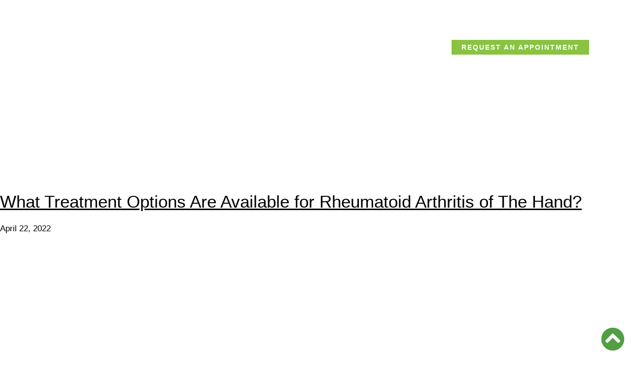

--- FILE ---
content_type: text/html; charset=UTF-8
request_url: https://www.orthohandandarm.com/tag/rheumatoid-arthritis-symptoms/
body_size: 25661
content:
<!DOCTYPE html>
<html lang="en-US">
<head ><meta charset="UTF-8" /><script>if(navigator.userAgent.match(/MSIE|Internet Explorer/i)||navigator.userAgent.match(/Trident\/7\..*?rv:11/i)){var href=document.location.href;if(!href.match(/[?&]nowprocket/)){if(href.indexOf("?")==-1){if(href.indexOf("#")==-1){document.location.href=href+"?nowprocket=1"}else{document.location.href=href.replace("#","?nowprocket=1#")}}else{if(href.indexOf("#")==-1){document.location.href=href+"&nowprocket=1"}else{document.location.href=href.replace("#","&nowprocket=1#")}}}}</script><script>class RocketLazyLoadScripts{constructor(){this.triggerEvents=["keydown","mousedown","mousemove","touchmove","touchstart","touchend","wheel"],this.userEventHandler=this._triggerListener.bind(this),this.touchStartHandler=this._onTouchStart.bind(this),this.touchMoveHandler=this._onTouchMove.bind(this),this.touchEndHandler=this._onTouchEnd.bind(this),this.clickHandler=this._onClick.bind(this),this.interceptedClicks=[],window.addEventListener("pageshow",(e=>{this.persisted=e.persisted})),window.addEventListener("DOMContentLoaded",(()=>{this._preconnect3rdParties()})),this.delayedScripts={normal:[],async:[],defer:[]},this.allJQueries=[]}_addUserInteractionListener(e){document.hidden?e._triggerListener():(this.triggerEvents.forEach((t=>window.addEventListener(t,e.userEventHandler,{passive:!0}))),window.addEventListener("touchstart",e.touchStartHandler,{passive:!0}),window.addEventListener("mousedown",e.touchStartHandler),document.addEventListener("visibilitychange",e.userEventHandler))}_removeUserInteractionListener(){this.triggerEvents.forEach((e=>window.removeEventListener(e,this.userEventHandler,{passive:!0}))),document.removeEventListener("visibilitychange",this.userEventHandler)}_onTouchStart(e){"HTML"!==e.target.tagName&&(window.addEventListener("touchend",this.touchEndHandler),window.addEventListener("mouseup",this.touchEndHandler),window.addEventListener("touchmove",this.touchMoveHandler,{passive:!0}),window.addEventListener("mousemove",this.touchMoveHandler),e.target.addEventListener("click",this.clickHandler),this._renameDOMAttribute(e.target,"onclick","rocket-onclick"))}_onTouchMove(e){window.removeEventListener("touchend",this.touchEndHandler),window.removeEventListener("mouseup",this.touchEndHandler),window.removeEventListener("touchmove",this.touchMoveHandler,{passive:!0}),window.removeEventListener("mousemove",this.touchMoveHandler),e.target.removeEventListener("click",this.clickHandler),this._renameDOMAttribute(e.target,"rocket-onclick","onclick")}_onTouchEnd(e){window.removeEventListener("touchend",this.touchEndHandler),window.removeEventListener("mouseup",this.touchEndHandler),window.removeEventListener("touchmove",this.touchMoveHandler,{passive:!0}),window.removeEventListener("mousemove",this.touchMoveHandler)}_onClick(e){e.target.removeEventListener("click",this.clickHandler),this._renameDOMAttribute(e.target,"rocket-onclick","onclick"),this.interceptedClicks.push(e),e.preventDefault(),e.stopPropagation(),e.stopImmediatePropagation()}_replayClicks(){window.removeEventListener("touchstart",this.touchStartHandler,{passive:!0}),window.removeEventListener("mousedown",this.touchStartHandler),this.interceptedClicks.forEach((e=>{e.target.dispatchEvent(new MouseEvent("click",{view:e.view,bubbles:!0,cancelable:!0}))}))}_renameDOMAttribute(e,t,n){e.hasAttribute&&e.hasAttribute(t)&&(event.target.setAttribute(n,event.target.getAttribute(t)),event.target.removeAttribute(t))}_triggerListener(){this._removeUserInteractionListener(this),"loading"===document.readyState?document.addEventListener("DOMContentLoaded",this._loadEverythingNow.bind(this)):this._loadEverythingNow()}_preconnect3rdParties(){let e=[];document.querySelectorAll("script[type=rocketlazyloadscript]").forEach((t=>{if(t.hasAttribute("src")){const n=new URL(t.src).origin;n!==location.origin&&e.push({src:n,crossOrigin:t.crossOrigin||"module"===t.getAttribute("data-rocket-type")})}})),e=[...new Map(e.map((e=>[JSON.stringify(e),e]))).values()],this._batchInjectResourceHints(e,"preconnect")}async _loadEverythingNow(){this.lastBreath=Date.now(),this._delayEventListeners(),this._delayJQueryReady(this),this._handleDocumentWrite(),this._registerAllDelayedScripts(),this._preloadAllScripts(),await this._loadScriptsFromList(this.delayedScripts.normal),await this._loadScriptsFromList(this.delayedScripts.defer),await this._loadScriptsFromList(this.delayedScripts.async);try{await this._triggerDOMContentLoaded(),await this._triggerWindowLoad()}catch(e){}window.dispatchEvent(new Event("rocket-allScriptsLoaded")),this._replayClicks()}_registerAllDelayedScripts(){document.querySelectorAll("script[type=rocketlazyloadscript]").forEach((e=>{e.hasAttribute("src")?e.hasAttribute("async")&&!1!==e.async?this.delayedScripts.async.push(e):e.hasAttribute("defer")&&!1!==e.defer||"module"===e.getAttribute("data-rocket-type")?this.delayedScripts.defer.push(e):this.delayedScripts.normal.push(e):this.delayedScripts.normal.push(e)}))}async _transformScript(e){return await this._littleBreath(),new Promise((t=>{const n=document.createElement("script");[...e.attributes].forEach((e=>{let t=e.nodeName;"type"!==t&&("data-rocket-type"===t&&(t="type"),n.setAttribute(t,e.nodeValue))})),e.hasAttribute("src")?(n.addEventListener("load",t),n.addEventListener("error",t)):(n.text=e.text,t());try{e.parentNode.replaceChild(n,e)}catch(e){t()}}))}async _loadScriptsFromList(e){const t=e.shift();return t?(await this._transformScript(t),this._loadScriptsFromList(e)):Promise.resolve()}_preloadAllScripts(){this._batchInjectResourceHints([...this.delayedScripts.normal,...this.delayedScripts.defer,...this.delayedScripts.async],"preload")}_batchInjectResourceHints(e,t){var n=document.createDocumentFragment();e.forEach((e=>{if(e.src){const i=document.createElement("link");i.href=e.src,i.rel=t,"preconnect"!==t&&(i.as="script"),e.getAttribute&&"module"===e.getAttribute("data-rocket-type")&&(i.crossOrigin=!0),e.crossOrigin&&(i.crossOrigin=e.crossOrigin),n.appendChild(i)}})),document.head.appendChild(n)}_delayEventListeners(){let e={};function t(t,n){!function(t){function n(n){return e[t].eventsToRewrite.indexOf(n)>=0?"rocket-"+n:n}e[t]||(e[t]={originalFunctions:{add:t.addEventListener,remove:t.removeEventListener},eventsToRewrite:[]},t.addEventListener=function(){arguments[0]=n(arguments[0]),e[t].originalFunctions.add.apply(t,arguments)},t.removeEventListener=function(){arguments[0]=n(arguments[0]),e[t].originalFunctions.remove.apply(t,arguments)})}(t),e[t].eventsToRewrite.push(n)}function n(e,t){let n=e[t];Object.defineProperty(e,t,{get:()=>n||function(){},set(i){e["rocket"+t]=n=i}})}t(document,"DOMContentLoaded"),t(window,"DOMContentLoaded"),t(window,"load"),t(window,"pageshow"),t(document,"readystatechange"),n(document,"onreadystatechange"),n(window,"onload"),n(window,"onpageshow")}_delayJQueryReady(e){let t=window.jQuery;Object.defineProperty(window,"jQuery",{get:()=>t,set(n){if(n&&n.fn&&!e.allJQueries.includes(n)){n.fn.ready=n.fn.init.prototype.ready=function(t){e.domReadyFired?t.bind(document)(n):document.addEventListener("rocket-DOMContentLoaded",(()=>t.bind(document)(n)))};const t=n.fn.on;n.fn.on=n.fn.init.prototype.on=function(){if(this[0]===window){function e(e){return e.split(" ").map((e=>"load"===e||0===e.indexOf("load.")?"rocket-jquery-load":e)).join(" ")}"string"==typeof arguments[0]||arguments[0]instanceof String?arguments[0]=e(arguments[0]):"object"==typeof arguments[0]&&Object.keys(arguments[0]).forEach((t=>{delete Object.assign(arguments[0],{[e(t)]:arguments[0][t]})[t]}))}return t.apply(this,arguments),this},e.allJQueries.push(n)}t=n}})}async _triggerDOMContentLoaded(){this.domReadyFired=!0,await this._littleBreath(),document.dispatchEvent(new Event("rocket-DOMContentLoaded")),await this._littleBreath(),window.dispatchEvent(new Event("rocket-DOMContentLoaded")),await this._littleBreath(),document.dispatchEvent(new Event("rocket-readystatechange")),await this._littleBreath(),document.rocketonreadystatechange&&document.rocketonreadystatechange()}async _triggerWindowLoad(){await this._littleBreath(),window.dispatchEvent(new Event("rocket-load")),await this._littleBreath(),window.rocketonload&&window.rocketonload(),await this._littleBreath(),this.allJQueries.forEach((e=>e(window).trigger("rocket-jquery-load"))),await this._littleBreath();const e=new Event("rocket-pageshow");e.persisted=this.persisted,window.dispatchEvent(e),await this._littleBreath(),window.rocketonpageshow&&window.rocketonpageshow({persisted:this.persisted})}_handleDocumentWrite(){const e=new Map;document.write=document.writeln=function(t){const n=document.currentScript,i=document.createRange(),r=n.parentElement;let o=e.get(n);void 0===o&&(o=n.nextSibling,e.set(n,o));const s=document.createDocumentFragment();i.setStart(s,0),s.appendChild(i.createContextualFragment(t)),r.insertBefore(s,o)}}async _littleBreath(){Date.now()-this.lastBreath>45&&(await this._requestAnimFrame(),this.lastBreath=Date.now())}async _requestAnimFrame(){return document.hidden?new Promise((e=>setTimeout(e))):new Promise((e=>requestAnimationFrame(e)))}static run(){const e=new RocketLazyLoadScripts;e._addUserInteractionListener(e)}}RocketLazyLoadScripts.run();</script>

<meta name="viewport" content="width=device-width, initial-scale=1" />
<script data-cfasync="false" data-no-defer="1" data-no-minify="1" data-no-optimize="1">var ewww_webp_supported=!1;function check_webp_feature(A,e){var w;e=void 0!==e?e:function(){},ewww_webp_supported?e(ewww_webp_supported):((w=new Image).onload=function(){ewww_webp_supported=0<w.width&&0<w.height,e&&e(ewww_webp_supported)},w.onerror=function(){e&&e(!1)},w.src="data:image/webp;base64,"+{alpha:"UklGRkoAAABXRUJQVlA4WAoAAAAQAAAAAAAAAAAAQUxQSAwAAAARBxAR/Q9ERP8DAABWUDggGAAAABQBAJ0BKgEAAQAAAP4AAA3AAP7mtQAAAA=="}[A])}check_webp_feature("alpha");</script><script data-cfasync="false" data-no-defer="1" data-no-minify="1" data-no-optimize="1">var Arrive=function(c,w){"use strict";if(c.MutationObserver&&"undefined"!=typeof HTMLElement){var r,a=0,u=(r=HTMLElement.prototype.matches||HTMLElement.prototype.webkitMatchesSelector||HTMLElement.prototype.mozMatchesSelector||HTMLElement.prototype.msMatchesSelector,{matchesSelector:function(e,t){return e instanceof HTMLElement&&r.call(e,t)},addMethod:function(e,t,r){var a=e[t];e[t]=function(){return r.length==arguments.length?r.apply(this,arguments):"function"==typeof a?a.apply(this,arguments):void 0}},callCallbacks:function(e,t){t&&t.options.onceOnly&&1==t.firedElems.length&&(e=[e[0]]);for(var r,a=0;r=e[a];a++)r&&r.callback&&r.callback.call(r.elem,r.elem);t&&t.options.onceOnly&&1==t.firedElems.length&&t.me.unbindEventWithSelectorAndCallback.call(t.target,t.selector,t.callback)},checkChildNodesRecursively:function(e,t,r,a){for(var i,n=0;i=e[n];n++)r(i,t,a)&&a.push({callback:t.callback,elem:i}),0<i.childNodes.length&&u.checkChildNodesRecursively(i.childNodes,t,r,a)},mergeArrays:function(e,t){var r,a={};for(r in e)e.hasOwnProperty(r)&&(a[r]=e[r]);for(r in t)t.hasOwnProperty(r)&&(a[r]=t[r]);return a},toElementsArray:function(e){return e=void 0!==e&&("number"!=typeof e.length||e===c)?[e]:e}}),e=(l.prototype.addEvent=function(e,t,r,a){a={target:e,selector:t,options:r,callback:a,firedElems:[]};return this._beforeAdding&&this._beforeAdding(a),this._eventsBucket.push(a),a},l.prototype.removeEvent=function(e){for(var t,r=this._eventsBucket.length-1;t=this._eventsBucket[r];r--)e(t)&&(this._beforeRemoving&&this._beforeRemoving(t),(t=this._eventsBucket.splice(r,1))&&t.length&&(t[0].callback=null))},l.prototype.beforeAdding=function(e){this._beforeAdding=e},l.prototype.beforeRemoving=function(e){this._beforeRemoving=e},l),t=function(i,n){var o=new e,l=this,s={fireOnAttributesModification:!1};return o.beforeAdding(function(t){var e=t.target;e!==c.document&&e!==c||(e=document.getElementsByTagName("html")[0]);var r=new MutationObserver(function(e){n.call(this,e,t)}),a=i(t.options);r.observe(e,a),t.observer=r,t.me=l}),o.beforeRemoving(function(e){e.observer.disconnect()}),this.bindEvent=function(e,t,r){t=u.mergeArrays(s,t);for(var a=u.toElementsArray(this),i=0;i<a.length;i++)o.addEvent(a[i],e,t,r)},this.unbindEvent=function(){var r=u.toElementsArray(this);o.removeEvent(function(e){for(var t=0;t<r.length;t++)if(this===w||e.target===r[t])return!0;return!1})},this.unbindEventWithSelectorOrCallback=function(r){var a=u.toElementsArray(this),i=r,e="function"==typeof r?function(e){for(var t=0;t<a.length;t++)if((this===w||e.target===a[t])&&e.callback===i)return!0;return!1}:function(e){for(var t=0;t<a.length;t++)if((this===w||e.target===a[t])&&e.selector===r)return!0;return!1};o.removeEvent(e)},this.unbindEventWithSelectorAndCallback=function(r,a){var i=u.toElementsArray(this);o.removeEvent(function(e){for(var t=0;t<i.length;t++)if((this===w||e.target===i[t])&&e.selector===r&&e.callback===a)return!0;return!1})},this},i=new function(){var s={fireOnAttributesModification:!1,onceOnly:!1,existing:!1};function n(e,t,r){return!(!u.matchesSelector(e,t.selector)||(e._id===w&&(e._id=a++),-1!=t.firedElems.indexOf(e._id)))&&(t.firedElems.push(e._id),!0)}var c=(i=new t(function(e){var t={attributes:!1,childList:!0,subtree:!0};return e.fireOnAttributesModification&&(t.attributes=!0),t},function(e,i){e.forEach(function(e){var t=e.addedNodes,r=e.target,a=[];null!==t&&0<t.length?u.checkChildNodesRecursively(t,i,n,a):"attributes"===e.type&&n(r,i)&&a.push({callback:i.callback,elem:r}),u.callCallbacks(a,i)})})).bindEvent;return i.bindEvent=function(e,t,r){t=void 0===r?(r=t,s):u.mergeArrays(s,t);var a=u.toElementsArray(this);if(t.existing){for(var i=[],n=0;n<a.length;n++)for(var o=a[n].querySelectorAll(e),l=0;l<o.length;l++)i.push({callback:r,elem:o[l]});if(t.onceOnly&&i.length)return r.call(i[0].elem,i[0].elem);setTimeout(u.callCallbacks,1,i)}c.call(this,e,t,r)},i},o=new function(){var a={};function i(e,t){return u.matchesSelector(e,t.selector)}var n=(o=new t(function(){return{childList:!0,subtree:!0}},function(e,r){e.forEach(function(e){var t=e.removedNodes,e=[];null!==t&&0<t.length&&u.checkChildNodesRecursively(t,r,i,e),u.callCallbacks(e,r)})})).bindEvent;return o.bindEvent=function(e,t,r){t=void 0===r?(r=t,a):u.mergeArrays(a,t),n.call(this,e,t,r)},o};d(HTMLElement.prototype),d(NodeList.prototype),d(HTMLCollection.prototype),d(HTMLDocument.prototype),d(Window.prototype);var n={};return s(i,n,"unbindAllArrive"),s(o,n,"unbindAllLeave"),n}function l(){this._eventsBucket=[],this._beforeAdding=null,this._beforeRemoving=null}function s(e,t,r){u.addMethod(t,r,e.unbindEvent),u.addMethod(t,r,e.unbindEventWithSelectorOrCallback),u.addMethod(t,r,e.unbindEventWithSelectorAndCallback)}function d(e){e.arrive=i.bindEvent,s(i,e,"unbindArrive"),e.leave=o.bindEvent,s(o,e,"unbindLeave")}}(window,void 0),ewww_webp_supported=!1;function check_webp_feature(e,t){var r;ewww_webp_supported?t(ewww_webp_supported):((r=new Image).onload=function(){ewww_webp_supported=0<r.width&&0<r.height,t(ewww_webp_supported)},r.onerror=function(){t(!1)},r.src="data:image/webp;base64,"+{alpha:"UklGRkoAAABXRUJQVlA4WAoAAAAQAAAAAAAAAAAAQUxQSAwAAAARBxAR/Q9ERP8DAABWUDggGAAAABQBAJ0BKgEAAQAAAP4AAA3AAP7mtQAAAA==",animation:"UklGRlIAAABXRUJQVlA4WAoAAAASAAAAAAAAAAAAQU5JTQYAAAD/////AABBTk1GJgAAAAAAAAAAAAAAAAAAAGQAAABWUDhMDQAAAC8AAAAQBxAREYiI/gcA"}[e])}function ewwwLoadImages(e){if(e){for(var t=document.querySelectorAll(".batch-image img, .image-wrapper a, .ngg-pro-masonry-item a, .ngg-galleria-offscreen-seo-wrapper a"),r=0,a=t.length;r<a;r++)ewwwAttr(t[r],"data-src",t[r].getAttribute("data-webp")),ewwwAttr(t[r],"data-thumbnail",t[r].getAttribute("data-webp-thumbnail"));for(var i=document.querySelectorAll("div.woocommerce-product-gallery__image"),r=0,a=i.length;r<a;r++)ewwwAttr(i[r],"data-thumb",i[r].getAttribute("data-webp-thumb"))}for(var n=document.querySelectorAll("video"),r=0,a=n.length;r<a;r++)ewwwAttr(n[r],"poster",e?n[r].getAttribute("data-poster-webp"):n[r].getAttribute("data-poster-image"));for(var o,l=document.querySelectorAll("img.ewww_webp_lazy_load"),r=0,a=l.length;r<a;r++)e&&(ewwwAttr(l[r],"data-lazy-srcset",l[r].getAttribute("data-lazy-srcset-webp")),ewwwAttr(l[r],"data-srcset",l[r].getAttribute("data-srcset-webp")),ewwwAttr(l[r],"data-lazy-src",l[r].getAttribute("data-lazy-src-webp")),ewwwAttr(l[r],"data-src",l[r].getAttribute("data-src-webp")),ewwwAttr(l[r],"data-orig-file",l[r].getAttribute("data-webp-orig-file")),ewwwAttr(l[r],"data-medium-file",l[r].getAttribute("data-webp-medium-file")),ewwwAttr(l[r],"data-large-file",l[r].getAttribute("data-webp-large-file")),null!=(o=l[r].getAttribute("srcset"))&&!1!==o&&o.includes("R0lGOD")&&ewwwAttr(l[r],"src",l[r].getAttribute("data-lazy-src-webp"))),l[r].className=l[r].className.replace(/\bewww_webp_lazy_load\b/,"");for(var s=document.querySelectorAll(".ewww_webp"),r=0,a=s.length;r<a;r++)e?(ewwwAttr(s[r],"srcset",s[r].getAttribute("data-srcset-webp")),ewwwAttr(s[r],"src",s[r].getAttribute("data-src-webp")),ewwwAttr(s[r],"data-orig-file",s[r].getAttribute("data-webp-orig-file")),ewwwAttr(s[r],"data-medium-file",s[r].getAttribute("data-webp-medium-file")),ewwwAttr(s[r],"data-large-file",s[r].getAttribute("data-webp-large-file")),ewwwAttr(s[r],"data-large_image",s[r].getAttribute("data-webp-large_image")),ewwwAttr(s[r],"data-src",s[r].getAttribute("data-webp-src"))):(ewwwAttr(s[r],"srcset",s[r].getAttribute("data-srcset-img")),ewwwAttr(s[r],"src",s[r].getAttribute("data-src-img"))),s[r].className=s[r].className.replace(/\bewww_webp\b/,"ewww_webp_loaded");window.jQuery&&jQuery.fn.isotope&&jQuery.fn.imagesLoaded&&(jQuery(".fusion-posts-container-infinite").imagesLoaded(function(){jQuery(".fusion-posts-container-infinite").hasClass("isotope")&&jQuery(".fusion-posts-container-infinite").isotope()}),jQuery(".fusion-portfolio:not(.fusion-recent-works) .fusion-portfolio-wrapper").imagesLoaded(function(){jQuery(".fusion-portfolio:not(.fusion-recent-works) .fusion-portfolio-wrapper").isotope()}))}function ewwwWebPInit(e){ewwwLoadImages(e),ewwwNggLoadGalleries(e),document.arrive(".ewww_webp",function(){ewwwLoadImages(e)}),document.arrive(".ewww_webp_lazy_load",function(){ewwwLoadImages(e)}),document.arrive("videos",function(){ewwwLoadImages(e)}),"loading"==document.readyState?document.addEventListener("DOMContentLoaded",ewwwJSONParserInit):("undefined"!=typeof galleries&&ewwwNggParseGalleries(e),ewwwWooParseVariations(e))}function ewwwAttr(e,t,r){null!=r&&!1!==r&&e.setAttribute(t,r)}function ewwwJSONParserInit(){"undefined"!=typeof galleries&&check_webp_feature("alpha",ewwwNggParseGalleries),check_webp_feature("alpha",ewwwWooParseVariations)}function ewwwWooParseVariations(e){if(e)for(var t=document.querySelectorAll("form.variations_form"),r=0,a=t.length;r<a;r++){var i=t[r].getAttribute("data-product_variations"),n=!1;try{for(var o in i=JSON.parse(i))void 0!==i[o]&&void 0!==i[o].image&&(void 0!==i[o].image.src_webp&&(i[o].image.src=i[o].image.src_webp,n=!0),void 0!==i[o].image.srcset_webp&&(i[o].image.srcset=i[o].image.srcset_webp,n=!0),void 0!==i[o].image.full_src_webp&&(i[o].image.full_src=i[o].image.full_src_webp,n=!0),void 0!==i[o].image.gallery_thumbnail_src_webp&&(i[o].image.gallery_thumbnail_src=i[o].image.gallery_thumbnail_src_webp,n=!0),void 0!==i[o].image.thumb_src_webp&&(i[o].image.thumb_src=i[o].image.thumb_src_webp,n=!0));n&&ewwwAttr(t[r],"data-product_variations",JSON.stringify(i))}catch(e){}}}function ewwwNggParseGalleries(e){if(e)for(var t in galleries){var r=galleries[t];galleries[t].images_list=ewwwNggParseImageList(r.images_list)}}function ewwwNggLoadGalleries(e){e&&document.addEventListener("ngg.galleria.themeadded",function(e,t){window.ngg_galleria._create_backup=window.ngg_galleria.create,window.ngg_galleria.create=function(e,t){var r=$(e).data("id");return galleries["gallery_"+r].images_list=ewwwNggParseImageList(galleries["gallery_"+r].images_list),window.ngg_galleria._create_backup(e,t)}})}function ewwwNggParseImageList(e){for(var t in e){var r=e[t];if(void 0!==r["image-webp"]&&(e[t].image=r["image-webp"],delete e[t]["image-webp"]),void 0!==r["thumb-webp"]&&(e[t].thumb=r["thumb-webp"],delete e[t]["thumb-webp"]),void 0!==r.full_image_webp&&(e[t].full_image=r.full_image_webp,delete e[t].full_image_webp),void 0!==r.srcsets)for(var a in r.srcsets)nggSrcset=r.srcsets[a],void 0!==r.srcsets[a+"-webp"]&&(e[t].srcsets[a]=r.srcsets[a+"-webp"],delete e[t].srcsets[a+"-webp"]);if(void 0!==r.full_srcsets)for(var i in r.full_srcsets)nggFSrcset=r.full_srcsets[i],void 0!==r.full_srcsets[i+"-webp"]&&(e[t].full_srcsets[i]=r.full_srcsets[i+"-webp"],delete e[t].full_srcsets[i+"-webp"])}return e}check_webp_feature("alpha",ewwwWebPInit);</script><meta name='robots' content='index, follow, max-image-preview:large, max-snippet:-1, max-video-preview:-1' />
	<style></style>
	
	<!-- This site is optimized with the Yoast SEO plugin v23.3 - https://yoast.com/wordpress/plugins/seo/ -->
	<title>Rheumatoid arthritis symptoms Archives - The Orthopaedic Hand and Arm Center</title><link rel="preload" as="font" href="https://www.orthohandandarm.com/wp-content/plugins/ihs-genesis-extend/fonts/fa-solid-900.woff2" crossorigin><style id="wpr-usedcss">.responsive-menu.check{display:none}.responsive-menu.label{margin:auto;width:35px;display:block}.responsive-menu span{background-color:#000;border-radius:3px;content:"";display:block;height:4px;margin:5px;-webkit-transition:.2s ease-in-out;transition:all .2s ease-in-out}.responsive-menu:checked+label span:first-child{-webkit-transform:translateY(9px) rotate(135deg);transform:translateY(9px) rotate(135deg)}.responsive-menu:checked+label span:nth-child(2){-webkit-transform:translateY(0) rotate(225deg);transform:translateY(0) rotate(225deg)}.responsive-menu:checked+label span:nth-child(3){-webkit-transform:translateY(-9px) rotate(-135deg);transform:translateY(-9px) rotate(-135deg)}.responsive-menu+.menu,.responsive-menu+div .menu{list-style:none;padding:0;-webkit-transition:.9s ease-in-out;transition:all .9s ease-in-out}.responsive-menu:checked~.menu,.responsive-menu:checked~div .menu{max-height:120vh}.responsive-sub-menu.check{display:none}.responsive-sub-menu.label span{border-bottom:5px solid transparent;border-right:5px solid #000;border-top:5px solid transparent;cursor:pointer;display:inline-block;height:0;margin-left:.2em;-webkit-transition:.2s ease-in-out;transition:all .2s ease-in-out;width:0}.responsive-sub-menu:checked+label span{-webkit-transform:rotate(-90deg);transform:rotate(-90deg)}.responsive-sub-menu~.sub-menu{list-style:none}@media (max-width:1200px){.responsive-menu+.menu,.responsive-menu+div .menu{max-height:0;overflow:hidden}.responsive-sub-menu~.sub-menu{max-height:0;overflow:hidden;-webkit-transition:.5s ease-in-out;transition:all .5s ease-in-out}}.responsive-sub-menu:checked~.sub-menu{max-height:100vh}@media (min-width:1200px){.responsive-menu.label{display:none}.responsive-menu+.menu,.responsive-menu+div .menu{height:auto;display:-webkit-box;display:flex;-webkit-box-pack:center;justify-content:center}.responsive-menu+.menu .menu-item,.responsive-menu+div .menu .menu-item{position:relative}.responsive-menu+.menu .menu-item>.sub-menu,.responsive-menu+div .menu .menu-item>.sub-menu{box-shadow:5px 10px 10px rgba(0,0,0,.2);left:calc(100% - 1em);padding:0;position:absolute;top:.2em;-webkit-transform:scaleY(0);transform:scaleY(0);-webkit-transform-origin:top;transform-origin:top;-webkit-transition:.1s ease-in-out;transition:all .1s ease-in-out}.responsive-menu+.menu .menu-item:hover>.sub-menu,.responsive-menu+div .menu .menu-item:hover>.sub-menu{-webkit-transform:scale(1);transform:scale(1)}.responsive-menu+.menu .menu-item:hover>.responsive-sub-menu span,.responsive-menu+div .menu .menu-item:hover>.responsive-sub-menu span{-webkit-transform:rotate(-90deg);transform:rotate(-90deg)}.responsive-menu+.menu>.menu-item>.sub-menu,.responsive-menu+div .menu>.menu-item>.sub-menu{top:100%;left:0;width:200px}}.responsive-menu.slide{position:absolute;top:1em;z-index:10}.responsive-menu.slide.top-left{left:1em}@media (max-width:1200px){.responsive-menu.slide+.menu,.responsive-menu.slide+div .menu{background-color:hsla(0,0%,100%,.8);box-shadow:-10px 0 10px rgba(0,0,0,.05);height:100vh;padding-top:calc(1em + 35px);position:absolute;top:0;z-index:5}.responsive-menu.slide.top-left+.menu,.responsive-menu.slide.top-left+div .menu{left:-100%}.responsive-menu.slide:checked.top-left~.menu,.responsive-menu.slide:checked.top-left~div .menu{left:0}}.alignleft{float:left;text-align:left}a.alignleft{max-width:100%}a.alignleft,img.alignleft{margin:0 24px 24px 0}iframe,img,object,video{max-width:100%}img{height:auto}.menu .menu-item:focus{position:static}.menu .menu-item>a:focus+ul.sub-menu{left:auto;opacity:1}.screen-reader-shortcut,.screen-reader-text,.screen-reader-text span{border:0;clip:rect(0,0,0,0);height:1px;overflow:hidden;position:absolute!important;width:1px;word-wrap:normal!important}.screen-reader-shortcut:focus,.screen-reader-text:focus{background:#fff;box-shadow:0 0 2px 2px rgba(0,0,0,.6);clip:auto!important;color:#333;display:block;font-size:1em;font-weight:700;height:auto;padding:15px 23px 14px;text-decoration:none;width:auto;z-index:100000}.more-link{position:relative}.genesis-skip-link{margin:0}.genesis-skip-link li{height:0;list-style:none;width:0}.site-header>.wrap{display:flex;flex-wrap:wrap}.site-header .header-misc{position:relative;width:100%;min-height:1px}@media (min-width:992px){.site-header .header-misc{flex:0 0 100%;max-width:100%;order:0}}*,:after,:before{box-sizing:border-box}html{font-family:sans-serif;line-height:1.15;-webkit-text-size-adjust:100%;-webkit-tap-highlight-color:transparent}article,footer,header,main,section{display:block}body{margin:0;font-family:-apple-system,BlinkMacSystemFont,'Segoe UI',Roboto,'Helvetica Neue',Arial,'Noto Sans',sans-serif,'Apple Color Emoji','Segoe UI Emoji','Segoe UI Symbol','Noto Color Emoji';font-size:1rem;font-weight:400;line-height:1.5;color:#212529;text-align:left;background-color:#fff}[tabindex="-1"]:focus:not(:focus-visible){outline:0!important}h1,h2,h4{margin-top:0;margin-bottom:.5rem}p{margin-top:0;margin-bottom:1rem}address{font-style:normal;line-height:inherit}address,dl,ul{margin-bottom:1rem}dl,ul{margin-top:0}ul ul{margin-bottom:0}dt{font-weight:700}strong{font-weight:bolder}small{font-size:80%}a{color:#007bff;text-decoration:none;background-color:transparent}a:hover{color:#0056b3;text-decoration:underline}a:not([href]),a:not([href]):hover{color:inherit;text-decoration:none}code{font-family:SFMono-Regular,Menlo,Monaco,Consolas,'Liberation Mono','Courier New',monospace;font-size:1em}img{border-style:none}img,svg{vertical-align:middle}svg{overflow:hidden}table{border-collapse:collapse}caption{padding-top:.75rem;padding-bottom:.75rem;color:#6c757d;text-align:left;caption-side:bottom}label{display:inline-block;margin-bottom:.5rem}button{border-radius:0}button:focus{outline:dotted 1px;outline:-webkit-focus-ring-color auto 5px}button,input,optgroup,select,textarea{margin:0;font-family:inherit;font-size:inherit;line-height:inherit}button,input{overflow:visible}button,select{text-transform:none}[role=button]{cursor:pointer}select{word-wrap:normal}[type=button],[type=reset],[type=submit],button{-webkit-appearance:button}[type=button]:not(:disabled),[type=reset]:not(:disabled),[type=submit]:not(:disabled),button:not(:disabled){cursor:pointer}[type=button]::-moz-focus-inner,[type=reset]::-moz-focus-inner,[type=submit]::-moz-focus-inner,button::-moz-focus-inner{padding:0;border-style:none}input[type=checkbox],input[type=radio]{box-sizing:border-box;padding:0}textarea{overflow:auto;resize:vertical}fieldset{min-width:0;padding:0;margin:0;border:0}legend{display:block;width:100%;max-width:100%;padding:0;margin-bottom:.5rem;font-size:1.5rem;line-height:inherit;color:inherit;white-space:normal}progress{vertical-align:baseline}[type=number]::-webkit-inner-spin-button,[type=number]::-webkit-outer-spin-button{height:auto}[type=search]{outline-offset:-2px;-webkit-appearance:none}[type=search]::-webkit-search-decoration{-webkit-appearance:none}::-webkit-file-upload-button{font:inherit;-webkit-appearance:button}template{display:none}[hidden]{display:none!important}.hvr-grow{display:inline-block;vertical-align:middle;transform:perspective(1px) translateZ(0);box-shadow:0 0 1px transparent;transition-duration:.3s;transition-property:transform}.hvr-grow:active,.hvr-grow:focus,.hvr-grow:hover{transform:scale(1.1)}:root{--wp--preset--aspect-ratio--square:1;--wp--preset--aspect-ratio--4-3:4/3;--wp--preset--aspect-ratio--3-4:3/4;--wp--preset--aspect-ratio--3-2:3/2;--wp--preset--aspect-ratio--2-3:2/3;--wp--preset--aspect-ratio--16-9:16/9;--wp--preset--aspect-ratio--9-16:9/16;--wp--preset--color--black:#000000;--wp--preset--color--cyan-bluish-gray:#abb8c3;--wp--preset--color--white:#ffffff;--wp--preset--color--pale-pink:#f78da7;--wp--preset--color--vivid-red:#cf2e2e;--wp--preset--color--luminous-vivid-orange:#ff6900;--wp--preset--color--luminous-vivid-amber:#fcb900;--wp--preset--color--light-green-cyan:#7bdcb5;--wp--preset--color--vivid-green-cyan:#00d084;--wp--preset--color--pale-cyan-blue:#8ed1fc;--wp--preset--color--vivid-cyan-blue:#0693e3;--wp--preset--color--vivid-purple:#9b51e0;--wp--preset--gradient--vivid-cyan-blue-to-vivid-purple:linear-gradient(135deg,rgba(6, 147, 227, 1) 0%,rgb(155, 81, 224) 100%);--wp--preset--gradient--light-green-cyan-to-vivid-green-cyan:linear-gradient(135deg,rgb(122, 220, 180) 0%,rgb(0, 208, 130) 100%);--wp--preset--gradient--luminous-vivid-amber-to-luminous-vivid-orange:linear-gradient(135deg,rgba(252, 185, 0, 1) 0%,rgba(255, 105, 0, 1) 100%);--wp--preset--gradient--luminous-vivid-orange-to-vivid-red:linear-gradient(135deg,rgba(255, 105, 0, 1) 0%,rgb(207, 46, 46) 100%);--wp--preset--gradient--very-light-gray-to-cyan-bluish-gray:linear-gradient(135deg,rgb(238, 238, 238) 0%,rgb(169, 184, 195) 100%);--wp--preset--gradient--cool-to-warm-spectrum:linear-gradient(135deg,rgb(74, 234, 220) 0%,rgb(151, 120, 209) 20%,rgb(207, 42, 186) 40%,rgb(238, 44, 130) 60%,rgb(251, 105, 98) 80%,rgb(254, 248, 76) 100%);--wp--preset--gradient--blush-light-purple:linear-gradient(135deg,rgb(255, 206, 236) 0%,rgb(152, 150, 240) 100%);--wp--preset--gradient--blush-bordeaux:linear-gradient(135deg,rgb(254, 205, 165) 0%,rgb(254, 45, 45) 50%,rgb(107, 0, 62) 100%);--wp--preset--gradient--luminous-dusk:linear-gradient(135deg,rgb(255, 203, 112) 0%,rgb(199, 81, 192) 50%,rgb(65, 88, 208) 100%);--wp--preset--gradient--pale-ocean:linear-gradient(135deg,rgb(255, 245, 203) 0%,rgb(182, 227, 212) 50%,rgb(51, 167, 181) 100%);--wp--preset--gradient--electric-grass:linear-gradient(135deg,rgb(202, 248, 128) 0%,rgb(113, 206, 126) 100%);--wp--preset--gradient--midnight:linear-gradient(135deg,rgb(2, 3, 129) 0%,rgb(40, 116, 252) 100%);--wp--preset--font-size--small:13px;--wp--preset--font-size--medium:20px;--wp--preset--font-size--large:36px;--wp--preset--font-size--x-large:42px;--wp--preset--spacing--20:0.44rem;--wp--preset--spacing--30:0.67rem;--wp--preset--spacing--40:1rem;--wp--preset--spacing--50:1.5rem;--wp--preset--spacing--60:2.25rem;--wp--preset--spacing--70:3.38rem;--wp--preset--spacing--80:5.06rem;--wp--preset--shadow--natural:6px 6px 9px rgba(0, 0, 0, .2);--wp--preset--shadow--deep:12px 12px 50px rgba(0, 0, 0, .4);--wp--preset--shadow--sharp:6px 6px 0px rgba(0, 0, 0, .2);--wp--preset--shadow--outlined:6px 6px 0px -3px rgba(255, 255, 255, 1),6px 6px rgba(0, 0, 0, 1);--wp--preset--shadow--crisp:6px 6px 0px rgba(0, 0, 0, 1)}:where(.is-layout-flex){gap:.5em}:where(.is-layout-grid){gap:.5em}:where(.wp-block-post-template.is-layout-flex){gap:1.25em}:where(.wp-block-post-template.is-layout-grid){gap:1.25em}:where(.wp-block-columns.is-layout-flex){gap:2em}:where(.wp-block-columns.is-layout-grid){gap:2em}:root :where(.wp-block-pullquote){font-size:1.5em;line-height:1.6}html.fancybox-active:not(.fancybox-allowscroll),html.fancybox-active:not(.fancybox-allowscroll) body{touch-action:none;overscroll-behavior:none;-webkit-overflow-scrolling:auto;overflow:hidden}html.fancybox-active:not(.fancybox-allowscroll) body{margin-right:var(--vertical-scrollbar);margin-bottom:var(--horizontal-scrollbar)}html.fancybox-active:not(.fancybox-allowscroll) body.rtl{margin-right:0;margin-left:var(--vertical-scrollbar)}#fancybox-loading,#fancybox-loading div,#fancybox-overlay,#fancybox-wrap *,#fancybox-wrap ::after,#fancybox-wrap ::before{-webkit-box-sizing:border-box;-moz-box-sizing:border-box;box-sizing:border-box}#fancybox-overlay{position:fixed;top:0;left:0;width:100%;height:100%;background-color:rgba(0,0,0,.7);z-index:111100;display:none}#fancybox-tmp{padding:0;margin:0;border:0;overflow:auto;display:none}#fancybox-wrap{position:absolute;top:0;left:0;z-index:111101;display:none;outline:0!important}#fancybox-outer{position:relative;width:100%;height:100%;box-shadow:0 0 20px #111;-moz-box-shadow:0 0 20px #111;-webkit-box-shadow:0 0 20px #111;background:#fff}#fancybox-content{position:relative;width:100%;height:100%;overflow:hidden;z-index:111102;border:0 solid #fff;background:#fff;background-clip:padding-box}#fancybox-content>*{max-width:100%;max-height:100%;-webkit-overflow-scrolling:touch}#fancybox-error{color:#444;padding:14px;margin:0}#fancybox-img{width:100%;height:100%;border:none}#fancybox-img{padding:0;margin:0;line-height:0;vertical-align:top;max-width:none!important;max-height:none!important}.fancy-ico{position:absolute;width:48px;height:48px;border-radius:50%}.fancy-ico span{display:block;position:relative;left:12px;top:12px;width:24px;height:24px;border-radius:50%;background:#000;border:2px solid #fff;box-shadow:0 0 4px #000;transition:transform .25s ease-in-out}#fancybox-close:hover span,#fancybox-next:hover span{transform:rotate(360deg)}#fancybox-prev:hover span{transform:rotate(-360deg)}#fancybox-close{top:-24px;right:-24px;cursor:pointer;z-index:111105;display:none}#fancybox-close span::after,#fancybox-close span::before{content:'';position:absolute;top:9px;left:4px;width:12px;height:2px;background-color:#fff}#fancybox-close span::before{transform:rotate(45deg)}#fancybox-close span::after{transform:rotate(-45deg)}#fancybox-next,#fancybox-prev{top:50%;margin-top:-24px;cursor:pointer;z-index:111102;display:none}#fancybox-next{left:auto;right:-24px}#fancybox-prev{left:-24px;right:auto}#fancybox-next span::after,#fancybox-prev span::after{content:'';position:absolute;top:6px;width:8px;height:8px;border-top:2px solid #fff;border-right:2px solid #fff}#fancybox-prev span::after{transform:rotate(-135deg);left:7px}#fancybox-next span::after{transform:rotate(45deg);left:initial;right:7px}#fancybox-title-wrap{z-index:111104}.fancybox-title-inside{padding-bottom:10px;text-align:center;color:#333;background-color:#fff;position:relative}.fancybox-title-outside{padding-top:10px;color:#fff;font-weight:600}.fancybox-title-over{position:absolute;width:100%;bottom:0;left:0;color:#fff;text-align:left}body.rtl .fancybox-title-over{text-align:right}.fancybox-title-over #fancybox-title{padding:10px;background:rgba(0,0,0,.6);display:block}.fancybox-title-float{text-align:center}.fancybox-title-float #fancybox-title{display:table;margin:-12px auto;height:24px;padding:0 15px;line-height:20px;font-size:14px;color:#fff;background:#000;border:2px solid #fff;border-radius:12px;box-shadow:0 0 4px #000;position:relative;z-index:111104}#fancybox-loading{position:fixed;top:50%;left:50%;width:40px;height:40px;margin-top:-20px;margin-left:-20px;background-color:rgba(0,0,0,.9);border-radius:5px;cursor:pointer;overflow:hidden;z-index:111104;display:none}#fancybox-loading div{transform-origin:20px 20px;animation:1.2s linear infinite fancybox-loading}#fancybox-loading div::after{content:'';display:block;position:absolute;top:7px;left:19px;width:2px;height:7px;border-radius:20%;background:#fff}#fancybox-loading div:first-child{transform:rotate(0);animation-delay:-1.1s}#fancybox-loading div:nth-child(2){transform:rotate(30deg);animation-delay:-1s}#fancybox-loading div:nth-child(3){transform:rotate(60deg);animation-delay:-.9s}#fancybox-loading div:nth-child(4){transform:rotate(90deg);animation-delay:-.8s}#fancybox-loading div:nth-child(5){transform:rotate(120deg);animation-delay:-.7s}#fancybox-loading div:nth-child(6){transform:rotate(150deg);animation-delay:-.6s}#fancybox-loading div:nth-child(7){transform:rotate(180deg);animation-delay:-.5s}#fancybox-loading div:nth-child(8){transform:rotate(210deg);animation-delay:-.4s}#fancybox-loading div:nth-child(9){transform:rotate(240deg);animation-delay:-.3s}#fancybox-loading div:nth-child(10){transform:rotate(270deg);animation-delay:-.2s}#fancybox-loading div:nth-child(11){transform:rotate(300deg);animation-delay:-.1s}#fancybox-loading div:nth-child(12){transform:rotate(330deg);animation-delay:0s}@keyframes fancybox-loading{0%{opacity:1}100%{opacity:0}}.fancybox-hidden{display:none}#fancybox-content .fancybox-hidden,#fancybox-tmp .fancybox-hidden{display:revert}#fancybox-outer{background:#fff}#fancybox-content{background:#fff;border-color:#fff;color:#000}#fancybox-title{color:#fff}p{font-size:20px;color:#fff;font-weight:400;margin:0 0 28px}h1{color:#fff;font-size:64px;letter-spacing:-1px;font-weight:400;margin:0 0 10px}h2{font-size:36px;font-weight:400;margin:0 0 15px}.footer-widgets{background-color:#f4f4f4;text-align:center;padding-top:50px}.footer-widgets .footer-section-1{padding:60px 0 30px;text-align:center}.footer-widgets .footer-section-1 .custom-html-widget{height:185px;position:relative;overflow:hidden;margin-bottom:30px}.footer-widgets .footer-section-1 .custom-html-widget img{height:100%;width:100%;-o-object-fit:cover;object-fit:cover;transition:all .5s ease-in-out}.footer-widgets .footer-section-1 .custom-html-widget a{position:absolute;top:0;width:100%;height:100%;display:flex!important;align-items:center;justify-content:center;display:block;background-color:rgba(0,0,0,.55);transition:all .5s ease-in-out;text-decoration:none}.footer-widgets .footer-section-1 .custom-html-widget a span{color:#fff;font-family:Lora,serif;font-size:28px;transition:all .5s ease-in-out}.footer-widgets .footer-section-1 .custom-html-widget:hover img{transform:scale(1.05)}.footer-widgets .footer-section-1 .custom-html-widget:hover a{background-color:rgba(0,0,0,.45)}.footer-widgets .footer-section-1 .custom-html-widget:hover a span{margin-top:-15px}.footer-widgets .footer-section-2{text-align:center}.footer-widgets .footer-section-2 .widget_sow-editor{padding:40px 110px}.footer-widgets .footer-section-2 h2{margin-bottom:30px}.footer-widgets .footer-section-2 p{color:#767676;font-size:13px;font-weight:700;letter-spacing:2px}@media (max-width:780px){h1{font-size:36px;line-height:normal}h2{font-size:28px;line-height:normal}.footer-widgets .footer-section-2 .widget_sow-editor{padding:20px 0}.footer-widgets .footer-section-2 .widget_sow-editor h2{font-size:24px}}.footer-widgets .footer-section-3{text-align:center;padding:80px 0 40px}.footer-widgets .footer-section-3:before{background-color:#a86500;content:"";display:block;height:100px;margin:0 auto -50px;position:relative;width:2px;z-index:9}.footer-widgets .footer-section-3 .panel-grid-cell{background-color:#fff;box-shadow:0 25px 40px 0 rgba(0,0,0,.05);padding:140px 200px 60px}.footer-widgets .footer-section-3 h2{font-size:64px;margin:0 0 20px}.footer-widgets .footer-section-3 p{color:#333}@media (max-width:780px){.footer-widgets .footer-section-3 .panel-grid-cell{padding:100px 15px 20px!important}.footer-widgets .footer-section-3 h2{font-size:48px}}.footer-widgets .footer-section-4 a{font-size:14px;padding:30px 20px;letter-spacing:2px;font-weight:600;display:inline-block;color:#333;transition:all .1s ease-in-out;text-decoration:none}.footer-widgets .footer-section-4 a:hover{color:#b06400}.footer-widgets .footer-section-4 p{color:#333;margin:0}.footer-widgets .footer-section-4 .panel-grid{margin-bottom:0!important}.footer-widgets .footer-section-5{padding:0 0 30px}.footer-widgets .footer-section-5 p{font-size:16px;color:#333;margin:0}.footer-widgets .footer-section-5 .panel-grid{margin-bottom:0!important}.footer-widgets .footer-section-6{padding:0 0 50px}.footer-widgets .footer-section-6 .ih-bug{margin:auto}.footer-widgets .footer-section-6 a{color:#333;line-height:normal;font-size:10px;color:#333;transition:all .1s ease-in-out;text-decoration:none}.footer-widgets .footer-section-6 a:hover{color:#b06400}.site-header{position:absolute;z-index:9;width:100%;padding:0 0 20px}.site-header .panel-grid{margin-bottom:0!important}.site-header .header-section-1{padding:30px 0 10px}.site-header .header-section-1 p{margin:0;text-align:right}.site-header .header-section-1 p a{text-align:center}.site-header .header-section-1 h4{margin:0;font-size:20px;font-weight:600}.site-header .header-section-1 h4 a{color:#fff;text-decoration:none}.site-header .header-section-1 .widget_sow-image a{margin:auto}.site-header .header-section-1 .btn-oasis-brown{padding:4px 20px;margin-bottom:10px}.site-header .header-section-1 .btn-oasis-brown:hover{background-color:#fff;color:#000}.site-header .header-section-2{transition:all .2s ease}.site-header .header-section-2 .panel-grid-cell ul.menu{margin:0}.site-header .header-section-2 .panel-grid-cell ul.menu li.menu-item{position:relative}.site-header .header-section-2 .panel-grid-cell .responsive-sub-menu.label span{border-right-color:#fff}.site-header .header-section-2 .panel-grid-cell a{color:#fff;text-transform:uppercase;letter-spacing:2px;padding:32px 20px;font-weight:600;display:inline-block;text-decoration:none;line-height:14px;transition:all .1s ease-in-out;font-size:14px}.site-header .header-section-2 .panel-grid-cell ul.sub-menu{background-color:#000}.site-header .header-section-2 .panel-grid-cell ul.sub-menu a{padding:15px 20px}.site-header .header-section-2 .panel-grid-cell ul.sub-menu a:hover{border:none;background-color:#f4f4f4;color:#000;display:block}@media (max-width:1024px){.site-header .header-section-2 .panel-grid-cell .responsive-sub-menu{position:absolute;top:10px;right:30px}.site-header .header-section-2 .panel-grid-cell .responsive-sub-menu span{border-bottom:8px solid transparent;border-right:8px solid #fff;border-top:8px solid transparent}.site-header .header-section-2 .panel-grid-cell .label.responsive-menu span{background-color:#fff}.site-header .header-section-2 .panel-grid-cell ul.menu{background-color:#000}.site-header .header-section-2 .panel-grid-cell a{padding:15px 20px}}@media (min-width:1025px){.site-header .header-section-2 .panel-grid-cell{border-bottom:1px solid rgba(255,255,255,.25)}.site-header .header-section-2 .panel-grid-cell a:hover{border-bottom:1px solid #fff}}@media (min-width:781px){.site-header.fixed-menu .header-section-2{position:fixed;width:100%;top:0;background-color:#b06400;transition:all 1s ease}}@media (max-width:780px){.footer-widgets .footer-section-4 a{padding:10px}.site-header{padding:0;position:fixed;top:0;z-index:999999;background-color:#b06400}.site-header .panel-grid{padding:0!important}.site-header .panel-layout{display:flex;padding:10px 15px}.site-header .header-section-1{text-align:center;width:90%;padding:0;display:inline-block}.site-header .header-section-1 .panel-grid-cell{margin-bottom:0!important}.site-header .header-section-1 .panel-grid-cell:first-child,.site-header .header-section-1 .panel-grid-cell:nth-child(3){display:none}.site-header .header-section-1 .widget_sow-image a{margin:0}.site-header .header-section-1 .widget_sow-image a img{max-height:35px}.site-header .header-section-2{width:10%}.site-header .header-section-2 .widget_nav_menu>div{position:absolute;top:55px;left:0;width:100%!important}}.site-header.fixed-menu{background-color:#b06400}.btn-oasis{display:inline-block;font-size:14px;font-weight:700;letter-spacing:2px;line-height:1.625;padding:19px 30px 16px;text-transform:uppercase;transition:all .1s ease-in-out}.btn-oasis:hover{text-decoration:none}@media (max-width:780px){.btn-oasis{padding:10px 20px}}.btn-oasis-brown{background-color:#b06400;color:#fff}.btn-oasis-brown:hover{background-color:#333;color:#fff}body{-webkit-font-smoothing:antialiased}body a{outline:0!important}.fa{-moz-osx-font-smoothing:grayscale;-webkit-font-smoothing:antialiased;display:inline-block;font-style:normal;font-variant:normal;text-rendering:auto;line-height:1}.fa-2x{font-size:2em}.fa-chevron-circle-up:before{content:"\f139"}@font-face{font-family:FontAwesome;font-style:normal;font-weight:900;font-display:"swap";src:url(https://www.orthohandandarm.com/wp-content/plugins/ihs-genesis-extend/fonts/fa-solid-900.eot);src:url(https://www.orthohandandarm.com/wp-content/plugins/ihs-genesis-extend/fonts/fa-solid-900.eot?#iefix) format("embedded-opentype"),url(https://www.orthohandandarm.com/wp-content/plugins/ihs-genesis-extend/fonts/fa-solid-900.woff2) format("woff2"),url(https://www.orthohandandarm.com/wp-content/plugins/ihs-genesis-extend/fonts/fa-solid-900.woff) format("woff"),url(https://www.orthohandandarm.com/wp-content/plugins/ihs-genesis-extend/fonts/fa-solid-900.ttf) format("truetype"),url(https://wp04-media.cdn.ihealthspot.com/wp-content/plugins/ihs-genesis-extend/fonts/fa-solid-900.svg#fontawesome) format("svg")}.fa{font-family:FontAwesome;font-display:"swap"}.fa{font-weight:900}.container-fixed-width-content>.panel-grid{width:100%;padding-right:15px;padding-left:15px;margin-right:auto;margin-left:auto}@media (min-width:576px){.container-fixed-width-content>.panel-grid{max-width:540px}}@media (min-width:768px){.container-fixed-width-content>.panel-grid{max-width:720px}}@media (min-width:992px){.container-fixed-width-content>.panel-grid{max-width:960px}}@media (min-width:1200px){.container-fixed-width-content>.panel-grid{max-width:1140px}}.lazyload{background-image:none!important}.lazyload:before{background-image:none!important}h2{font-size:35px}#menu-menu1{text-align:center;margin-bottom:0;position:relative;z-index:5}#menu-menu1 li a{font-size:17px;transition:.3s;text-decoration:none!important;font-weight:600;color:#fff}@media screen and (min-width:1200px){.responsive-sub-menu.label span i:before{font-size:15px}#menu-menu1 .sub-menu{background:#89c341;width:300px;margin-left:-15px;padding:10px 20px}#menu-menu1 ul.sub-menu li{display:block;border-bottom:none!important;padding-top:15px;padding-bottom:15px}#menu-menu1 ul.sub-menu li:last-child{border-bottom:0}#menu-menu1 ul.sub-menu li a{transition:.3s;color:#fff;font-weight:600;font-size:17px}#menu-menu1 ul.sub-menu li a:hover{color:#529e43}.site-header .header-section-2 .panel-grid-cell ul.sub-menu a:hover{display:inline-block!important}}@media screen and (max-width:1199px){header.site-header{margin-top:50px}.responsive-menu.slide{position:fixed;top:.5em}ul#menu-menu1.menu{position:fixed;padding-top:50px;right:0;height:100%;overflow:scroll}.responsive-menu span{background:#fff!important}.responsive-menu:checked+label span{background:#fff!important}.responsive-menu.label{margin:0}#menu-menu1 li{text-align:left;padding:5px 10px}#menu-menu1 li a{color:#fff}.responsive-sub-menu.label span{border:none;position:absolute;padding-left:30px;right:40px}.responsive-menu.slide+.menu,.responsive-menu.slide+div .menu{background:#89c341}.responsive-menu.slide:checked.top-left~.menu,.responsive-menu.slide:checked.top-left~div .menu{background:#89c341}.responsive-sub-menu.label span i:before{position:absolute;top:-10px}.menu-item .sub-menu{position:relative;z-index:5}.responsive-sub-menu.check{display:none}.responsive-menu+.menu .menu-item:hover>.responsive-sub-menu span,.responsive-menu+div .menu .menu-item:hover>.responsive-sub-menu span{-webkit-transform:rotate(0);transform:rotate(0)}}body{font-weight:400;font-size:17px;color:#000;line-height:1.5;word-break:keep-all}li,p,ul{font-weight:400;font-size:17px;color:#000;word-break:keep-all;line-height:1.7}a{color:#000;text-decoration:underline}a:active,a:focus,a:hover{color:#000;text-decoration:none;outline:0;border:none;-moz-outline-style:none}header.site-header{position:relative;background:#fff;z-index:5}div#phone{padding:9px 10px 0}div#phone a{font-family:Oswald,sans-serif;font-weight:700;color:#fff;font-size:20px;text-decoration:none}div#phone a:before{content:'\f098';font-family:fontAwesome;padding-right:10px;font-size:24px;color:#fff;font-weight:700;position:absolute;bottom:-3px;left:-25px}.inline{float:none;display:inline-block;vertical-align:middle}@media only screen and (min-width:1200px){.archive .site-inner{padding-top:278px}}#scroll-to-top-link{bottom:1%;right:1%;z-index:99;position:fixed}#scroll-to-top-link .fa{color:#529e43;font-size:3rem}@media screen and (min-width:1025px){header.site-header{background:#fff;z-index:5;top:0;position:fixed;width:100%}header.site-header.sticky #menu-menu1{transition:ease-in-out .3s}header.site-header.sticky div#phone{padding:5px 10px 0}header.site-header{background:0 0}}.btn-oasis-brown{background:#89c341!important;text-decoration:none!important}.btn-oasis-brown:hover{background:#5ca344!important}.site-header.fixed-menu{background:#fff!important;box-shadow:1px 1px 10px -4px #333}.site-header.fixed-menu .header-section-1 h4 a{color:#89c341!important}.footer-widgets .footer-section-3:before{background:#89c341!important;position:relative;z-index:1}.footer-widgets .footer-section-4 a:hover{color:#89c341!important}@media (min-width:781px){.site-header.fixed-menu .header-section-2{position:relative!important;background-color:#89c341!important}}.site-header{padding-bottom:0}@media (max-width:1024px){.site-header .header-section-2 .panel-grid-cell ul.menu{background-color:#89c341!important}.site-header .header-section-2 .panel-grid-cell .responsive-sub-menu{top:20px!important;right:0!important}}#logo{width:100%}@media (max-width:1199px){.site-header .header-section-2 .panel-grid-cell ul.sub-menu{background-color:#529e43}.sub-menu li a:hover{background-color:#89c341!important}}@media screen (min-width:1200px){#menu-item-128{display:none}}.entry-image-link img{float:none!important}.site-header .header-section-2 .panel-grid-cell ul.sub-menu a{border-bottom:none!important}#pgc-w65f21fc0a6387-0-0,#pgc-w65f21fc0a6387-0-1,#pgc-w65f21fc0a6387-0-2{width:33.3333%}#pg-w65f21fc0a6387-0,#pl-w65f21fc0a6387 .so-panel,#pl-w65f21fc0a6387 .so-panel:last-of-type{margin-bottom:0}#pgc-w65f21fc0a6387-1-0{width:100%}#pg-w65f21fc0a6387-0.panel-no-style,#pg-w65f21fc0a6387-1.panel-no-style{-webkit-align-items:flex-start;align-items:flex-start}#pgc-w65f21fc0a6387-0-0,#pgc-w65f21fc0a6387-0-2{align-self:center}@media (max-width:780px){.site-header .panel-layout{padding:0}#logo{display:none}#logo img{width:80px}#pg-w65f21fc0a6387-0,#pg-w65f21fc0a6387-0.panel-no-style,#pg-w65f21fc0a6387-1,#pg-w65f21fc0a6387-1.panel-no-style{-webkit-flex-direction:column;-ms-flex-direction:column;flex-direction:column}#pg-w65f21fc0a6387-0>.panel-grid-cell,#pg-w65f21fc0a6387-1>.panel-grid-cell{width:100%;margin-right:0}#pgc-w65f21fc0a6387-0-0,#pgc-w65f21fc0a6387-0-1{margin-bottom:30px}#pl-w65f21fc0a6387 .panel-grid-cell{padding:0}}#pgc-w6380ce7b08ae6-0-0,#pgc-w6380ce7b08ae6-0-1{width:50%;width:calc(50% - (.5 * 30px))}#pg-w6380ce7b08ae6-0,#pg-w6380ce7b08ae6-1,#pg-w6380ce7b08ae6-2,#pg-w6380ce7b08ae6-3,#pg-w6380ce7b08ae6-4,#pg-w6380ce7b08ae6-5,#pl-w6380ce7b08ae6 .so-panel,#pl-w6380ce7b08ae6 .so-panel:last-of-type{margin-bottom:0}#pgc-w6380ce7b08ae6-1-0,#pgc-w6380ce7b08ae6-2-0,#pgc-w6380ce7b08ae6-3-0,#pgc-w6380ce7b08ae6-4-0,#pgc-w6380ce7b08ae6-5-0,#pgc-w6380ce7b08ae6-6-0{width:100%}#pg-w6380ce7b08ae6-0.panel-no-style,#pg-w6380ce7b08ae6-1.panel-no-style,#pg-w6380ce7b08ae6-2.panel-no-style,#pg-w6380ce7b08ae6-3.panel-no-style,#pg-w6380ce7b08ae6-4.panel-no-style,#pg-w6380ce7b08ae6-5.panel-no-style{-webkit-align-items:flex-start;align-items:flex-start}#pgc-w6380ce7b08ae6-0-0,#pgc-w6380ce7b08ae6-0-1{align-self:auto}@media (max-width:780px){#pg-w6380ce7b08ae6-0,#pg-w6380ce7b08ae6-0.panel-no-style,#pg-w6380ce7b08ae6-1,#pg-w6380ce7b08ae6-1.panel-no-style,#pg-w6380ce7b08ae6-2,#pg-w6380ce7b08ae6-2.panel-no-style,#pg-w6380ce7b08ae6-3,#pg-w6380ce7b08ae6-3.panel-no-style,#pg-w6380ce7b08ae6-4,#pg-w6380ce7b08ae6-4.panel-no-style,#pg-w6380ce7b08ae6-5,#pg-w6380ce7b08ae6-5.panel-no-style,#pg-w6380ce7b08ae6-6,#pg-w6380ce7b08ae6-6.panel-no-style{-webkit-flex-direction:column;-ms-flex-direction:column;flex-direction:column}#pg-w6380ce7b08ae6-0>.panel-grid-cell,#pg-w6380ce7b08ae6-1>.panel-grid-cell,#pg-w6380ce7b08ae6-2>.panel-grid-cell,#pg-w6380ce7b08ae6-3>.panel-grid-cell,#pg-w6380ce7b08ae6-4>.panel-grid-cell,#pg-w6380ce7b08ae6-5>.panel-grid-cell,#pg-w6380ce7b08ae6-6>.panel-grid-cell{width:100%;margin-right:0}#pgc-w6380ce7b08ae6-0-0{margin-bottom:30px}#pl-w6380ce7b08ae6 .panel-grid-cell{padding:0}}.so-widget-sow-image-default-c67d20f9f743 .sow-image-container{display:flex;align-items:flex-start;justify-content:center}.so-widget-sow-image-default-c67d20f9f743 .sow-image-container>a{display:inline-block;max-width:100%}@media screen and (-ms-high-contrast:active),screen and (-ms-high-contrast:none){.so-widget-sow-image-default-c67d20f9f743 .sow-image-container>a{display:flex}}.so-widget-sow-image-default-c67d20f9f743 .sow-image-container .so-widget-image{display:block;height:auto;max-width:100%}.panel-grid.panel-no-style{display:flex;-ms-flex-wrap:wrap;flex-wrap:nowrap;-ms-justify-content:space-between;justify-content:space-between}.panel-grid-cell{-ms-box-sizing:border-box;box-sizing:border-box}.panel-grid-cell .so-panel{zoom:1}.panel-grid-cell .so-panel:before{content:"";display:block}.panel-grid-cell .so-panel:after{content:"";display:table;clear:both}.panel-grid-cell .panel-last-child{margin-bottom:0}</style>
	<link rel="canonical" href="https://www.orthohandandarm.com/tag/rheumatoid-arthritis-symptoms/" />
	<meta property="og:locale" content="en_US" />
	<meta property="og:type" content="article" />
	<meta property="og:title" content="Rheumatoid arthritis symptoms Archives - The Orthopaedic Hand and Arm Center" />
	<meta property="og:url" content="https://www.orthohandandarm.com/tag/rheumatoid-arthritis-symptoms/" />
	<meta property="og:site_name" content="The Orthopaedic Hand and Arm Center" />
	<meta name="twitter:card" content="summary_large_image" />
	<script type="application/ld+json" class="yoast-schema-graph">{"@context":"https://schema.org","@graph":[{"@type":"CollectionPage","@id":"https://www.orthohandandarm.com/tag/rheumatoid-arthritis-symptoms/","url":"https://www.orthohandandarm.com/tag/rheumatoid-arthritis-symptoms/","name":"Rheumatoid arthritis symptoms Archives - The Orthopaedic Hand and Arm Center","isPartOf":{"@id":"https://www.orthohandandarm.com/#website"},"primaryImageOfPage":{"@id":"https://www.orthohandandarm.com/tag/rheumatoid-arthritis-symptoms/#primaryimage"},"image":{"@id":"https://www.orthohandandarm.com/tag/rheumatoid-arthritis-symptoms/#primaryimage"},"thumbnailUrl":"https://www.orthohandandarm.com/wp-content/uploads/sites/170/2022/04/iStock-1310657868.jpeg","breadcrumb":{"@id":"https://www.orthohandandarm.com/tag/rheumatoid-arthritis-symptoms/#breadcrumb"},"inLanguage":"en-US"},{"@type":"ImageObject","inLanguage":"en-US","@id":"https://www.orthohandandarm.com/tag/rheumatoid-arthritis-symptoms/#primaryimage","url":"https://www.orthohandandarm.com/wp-content/uploads/sites/170/2022/04/iStock-1310657868.jpeg","contentUrl":"https://www.orthohandandarm.com/wp-content/uploads/sites/170/2022/04/iStock-1310657868.jpeg","width":1253,"height":836,"caption":"Senior woman taking care of her health"},{"@type":"BreadcrumbList","@id":"https://www.orthohandandarm.com/tag/rheumatoid-arthritis-symptoms/#breadcrumb","itemListElement":[{"@type":"ListItem","position":1,"name":"Home","item":"https://www.orthohandandarm.com/"},{"@type":"ListItem","position":2,"name":"Rheumatoid arthritis symptoms"}]},{"@type":"WebSite","@id":"https://www.orthohandandarm.com/#website","url":"https://www.orthohandandarm.com/","name":"The Orthopaedic Hand and Arm Center","description":"Just another iHealthSpot WP04 site","publisher":{"@id":"https://www.orthohandandarm.com/#organization"},"potentialAction":[{"@type":"SearchAction","target":{"@type":"EntryPoint","urlTemplate":"https://www.orthohandandarm.com/?s={search_term_string}"},"query-input":"required name=search_term_string"}],"inLanguage":"en-US"},{"@type":"Organization","@id":"https://www.orthohandandarm.com/#organization","name":"The Orthopaedic Hand and Arm Center","alternateName":"OHA","url":"https://www.orthohandandarm.com/","logo":{"@type":"ImageObject","inLanguage":"en-US","@id":"https://www.orthohandandarm.com/#/schema/logo/image/","url":"https://www.orthohandandarm.com/wp-content/uploads/sites/170/2021/06/ohac_logo.png","contentUrl":"https://www.orthohandandarm.com/wp-content/uploads/sites/170/2021/06/ohac_logo.png","width":466,"height":275,"caption":"The Orthopaedic Hand and Arm Center"},"image":{"@id":"https://www.orthohandandarm.com/#/schema/logo/image/"}}]}</script>
	<!-- / Yoast SEO plugin. -->


<link rel='dns-prefetch' href='//wp04-media.cdn.ihealthspot.com' />
<link rel='dns-prefetch' href='//wp04-assets.cdn.ihealthspot.com' />

<link rel='dns-prefetch' href='//fonts.gstatic.com' />

<link href='//wp04-media.cdn.ihealthspot.com' rel='preconnect' />
<link href='//wp04-assets.cdn.ihealthspot.com' rel='preconnect' />

<link rel="alternate" type="application/rss+xml" title="The Orthopaedic Hand and Arm Center &raquo; Feed" href="https://www.orthohandandarm.com/feed/" />
<link rel="alternate" type="application/rss+xml" title="The Orthopaedic Hand and Arm Center &raquo; Rheumatoid arthritis symptoms Tag Feed" href="https://www.orthohandandarm.com/tag/rheumatoid-arthritis-symptoms/feed/" />

<script type="rocketlazyloadscript" data-rocket-type="text/javascript">
    WebFontConfig = {"google":{"families":["Lora:400","Alegreya+Sans:400,600,700"]}};
    (function(d) {
        var wf = d.createElement('script'), s = d.scripts[0];
        wf.src = 'https://ajax.googleapis.com/ajax/libs/webfont/1.6.26/webfont.js';
        s.parentNode.insertBefore(wf, s);
    })(document);
</script><style type="text/css" id="dz-responsive-menu-media-querys"></style><style type="text/css" id="dz-genesis"></style><style type="text/css" id="dz-bootstrap-reboot"></style><style type="text/css" id="dz-hover"></style>
<style id='classic-theme-styles-inline-css' type='text/css'></style>
<style id='global-styles-inline-css' type='text/css'></style>

<style id='fancybox-inline-css' type='text/css'></style>

<style id='rocket-lazyload-inline-css' type='text/css'>
.rll-youtube-player{position:relative;padding-bottom:56.23%;height:0;overflow:hidden;max-width:100%;}.rll-youtube-player:focus-within{outline: 2px solid currentColor;outline-offset: 5px;}.rll-youtube-player iframe{position:absolute;top:0;left:0;width:100%;height:100%;z-index:100;background:0 0}.rll-youtube-player img{bottom:0;display:block;left:0;margin:auto;max-width:100%;width:100%;position:absolute;right:0;top:0;border:none;height:auto;-webkit-transition:.4s all;-moz-transition:.4s all;transition:.4s all}.rll-youtube-player img:hover{-webkit-filter:brightness(75%)}.rll-youtube-player .play{height:100%;width:100%;left:0;top:0;position:absolute;background:url(https://wp04-media.cdn.ihealthspot.com/wp-content/plugins/wp-rocket/assets/img/youtube.png) no-repeat center;background-color: transparent !important;cursor:pointer;border:none;}
</style>

<script type="rocketlazyloadscript" data-rocket-type="text/javascript" src="https://wp04-assets.cdn.ihealthspot.com/wp-includes/js/jquery/jquery.min.js" id="jquery-core-js"></script>
<script type="rocketlazyloadscript" data-rocket-type="text/javascript" src="https://wp04-assets.cdn.ihealthspot.com/wp-includes/js/jquery/jquery-migrate.min.js" id="jquery-migrate-js"></script>
<link rel="https://api.w.org/" href="https://www.orthohandandarm.com/wp-json/" /><link rel="alternate" title="JSON" type="application/json" href="https://www.orthohandandarm.com/wp-json/wp/v2/tags/100" /><link rel="EditURI" type="application/rsd+xml" title="RSD" href="https://www.orthohandandarm.com/xmlrpc.php?rsd" />
<meta name="generator" content="WordPress 6.7.4" />
<script type="rocketlazyloadscript" data-rocket-type="text/javascript">
(function(url){
	if(/(?:Chrome\/26\.0\.1410\.63 Safari\/537\.31|WordfenceTestMonBot)/.test(navigator.userAgent)){ return; }
	var addEvent = function(evt, handler) {
		if (window.addEventListener) {
			document.addEventListener(evt, handler, false);
		} else if (window.attachEvent) {
			document.attachEvent('on' + evt, handler);
		}
	};
	var removeEvent = function(evt, handler) {
		if (window.removeEventListener) {
			document.removeEventListener(evt, handler, false);
		} else if (window.detachEvent) {
			document.detachEvent('on' + evt, handler);
		}
	};
	var evts = 'contextmenu dblclick drag dragend dragenter dragleave dragover dragstart drop keydown keypress keyup mousedown mousemove mouseout mouseover mouseup mousewheel scroll'.split(' ');
	var logHuman = function() {
		if (window.wfLogHumanRan) { return; }
		window.wfLogHumanRan = true;
		var wfscr = document.createElement('script');
		wfscr.type = 'text/javascript';
		wfscr.async = true;
		wfscr.src = url + '&r=' + Math.random();
		(document.getElementsByTagName('head')[0]||document.getElementsByTagName('body')[0]).appendChild(wfscr);
		for (var i = 0; i < evts.length; i++) {
			removeEvent(evts[i], logHuman);
		}
	};
	for (var i = 0; i < evts.length; i++) {
		addEvent(evts[i], logHuman);
	}
})('//www.orthohandandarm.com/?wordfence_lh=1&hid=56547E9EF33DDF7531F1FA5B6AD4AFE9');
</script><script type="rocketlazyloadscript" src='https://wp04.ihealthspot.com/?dm=31ac5261b76ce57ddba1e2129bbb67a6&amp;action=load&amp;blogid=170&amp;siteid=1&amp;t=213285605&amp;back=https%3A%2F%2Fwww.orthohandandarm.com%2Ftag%2Frheumatoid-arthritis-symptoms%2F' data-rocket-type='text/javascript'></script><style type="text/css" id="dz-siteorigin-blocks"></style><style type="text/css" id="branda-admin-bar-logo"></style>
<link rel="pingback" href="https://www.orthohandandarm.com/xmlrpc.php" />
<noscript><style>.lazyload[data-src]{display:none !important;}</style></noscript><style></style><!-- iHealthSpot -->
<script type="rocketlazyloadscript">
  var _paq = window._paq = window._paq || [];
  /* tracker methods like "setCustomDimension" should be called before "trackPageView" */
  _paq.push(['trackPageView']);
  _paq.push(['enableLinkTracking']);
  (function() {
    var u="https://analytics.ihealthspot.com/";
    _paq.push(['setTrackerUrl', u+'matomo.php']);
    _paq.push(['setSiteId', '127']);
    var d=document, g=d.createElement('script'), s=d.getElementsByTagName('script')[0];
    g.async=true; g.src=u+'matomo.js'; s.parentNode.insertBefore(g,s);
  })();
</script>
<!-- End iHealthSpot Code -->
<script type="rocketlazyloadscript" data-rocket-type="text/javascript">
var _userway_config = {
   /* uncomment the following line to override default position*/
   position: '5',
   /* uncomment the following line to override default size (values: small, large)*/
   size: 'small',
   /* uncomment the following line to override default language (e.g., fr, de, es, he, nl, etc.)*/
   language: 'en-US',
   /* uncomment the following line to override color set via widget (e.g., #053f67)*/
   color: '#89C341',
   /* uncomment the following line to override type set via widget (1=person, 2=chair, 3=eye, 4=text)*/
   type: '2',
   /* uncomment the following lines to override the accessibility statement*/
   statement_text: "Our Accessibility Statement",
   statement_url: "https://www.orthohandandarm.com/accessibility-statement/",
   /* uncomment the following line to override support on mobile devices*/
   mobile: true,
   account: 'oYAzNYADl7'
};
</script>
<script type="rocketlazyloadscript" data-minify="1" data-rocket-type="text/javascript" src="https://wp04-assets.cdn.ihealthspot.com/wp-content/cache/min/170/widget.js?ver=1744644774"></script><style type="text/css" id="dz-google-font"></style><!-- start Simple Custom CSS and JS -->
<script type="rocketlazyloadscript" data-rocket-type="text/javascript">
function ready() {
   jQuery("header.site-header").css("visibility", "visible");
   jQuery(".header-info").css("visibility", "visible");
   jQuery(".subpage-cover").css("visibility", "visible");
}
document.addEventListener("DOMContentLoaded", ready);
jQuery(document).ready(function( $ ){
   var cleanPath = window.location.pathname.replace(/\/|.aspx|\s+/ig, '');
//Date function for Privacy Policy
   if(cleanPath == "privacy-policy"){
      var d = new Date();
      var output = d.getMonth()+1 + '/' + d.getDate() + '/' + d.getFullYear();
      $("#date").html(output);
   }
// Convert <strong> phone to link
   $(".content span, .content strong, .content-hp strong, .content-lp strong").html(function (a, b) {
      var rxp = /(\(?\b[0-9]{3}\)?[-. ]?[0-9]{3}[-. ]?[0-9]{4}\b)/ig;
      try {
         var matchedNum = b.match(/(\([0-9]{3}\)?[-. ]?[0-9]{3}[-. ]?[0-9]{4})/i)
            , matchedPhoneLink = b.match(/\<a .*\>\([0-9]{3}\)?[-. ]?[0-9]{3}[-. ]?[0-9]{4}\<\/a\>/i)
            , strippedNum = matchedNum[1].replace(/\s+|-|\(|\)/ig, '');
         if (matchedNum && !matchedPhoneLink) return b.replace(rxp, '<strong><a title="For Mobile Use" href="tel:' + strippedNum + '">$1</a></strong>');
         if (matchedPhoneLink) return b.replace(rxp, '$1');
      }
      catch (e) {
      }
   });
   // Custom Sticky Main Menu
// Scroll event check
   $(window).scroll(function (event) {
      var scroll = $(window).scrollTop();
// Activate sticky background change
      if ( scroll > 80) {
         $('header').addClass( "sticky" );
      }else{
         $('header').removeClass( "sticky" );
      }
   });
});
</script>
<!-- end Simple Custom CSS and JS -->
<!-- start Simple Custom CSS and JS -->
<style type="text/css"></style>
<!-- end Simple Custom CSS and JS -->
<link rel="icon" href="https://wp04-media.cdn.ihealthspot.com/wp-content/uploads/sites/170/2021/06/Untitled-design-150x150.png" sizes="32x32" />
<link rel="icon" href="https://wp04-media.cdn.ihealthspot.com/wp-content/uploads/sites/170/2021/06/Untitled-design-300x300.png" sizes="192x192" />
<link rel="apple-touch-icon" href="https://wp04-media.cdn.ihealthspot.com/wp-content/uploads/sites/170/2021/06/Untitled-design-300x300.png" />
<meta name="msapplication-TileImage" content="https://wp04-media.cdn.ihealthspot.com/wp-content/uploads/sites/170/2021/06/Untitled-design-300x300.png" />
<style type="text/css"></style><noscript><style id="rocket-lazyload-nojs-css">.rll-youtube-player, [data-lazy-src]{display:none !important;}</style></noscript></head>
<body class="archive tag tag-rheumatoid-arthritis-symptoms tag-100 has-responsive-menu full-width-content genesis-breadcrumbs-hidden genesis-footer-widgets-visible">
<script data-cfasync="false" data-no-defer="1" data-no-minify="1" data-no-optimize="1">if(typeof ewww_webp_supported==="undefined"){var ewww_webp_supported=!1}if(ewww_webp_supported){document.body.classList.add("webp-support")}</script><div class="site-container"><ul class="genesis-skip-link"><li><a href="#genesis-content" class="screen-reader-shortcut"> Skip to main content</a></li><li><a href="#genesis-footer-widgets" class="screen-reader-shortcut"> Skip to footer</a></li></ul><header class="site-header empty"><div class="wrap"><div class="widget-area header-misc header-misc-widget-area"><div class="wrap"><section id="siteorigin-panels-builder-2" class="widget widget_siteorigin-panels-builder"><div class="widget-wrap"><div id="pl-w65f21fc0a6387"  class="panel-layout" ><!-- startcontainer --><div class="container-fixed-width-content header-section-1 container-pg-w65f21fc0a6387-0" style="" ><div id="pg-w65f21fc0a6387-0"  class="panel-grid panel-no-style" ><div id="pgc-w65f21fc0a6387-0-0"  class="panel-grid-cell" ><div id="panel-w65f21fc0a6387-0-0-0" class="so-panel widget widget_sow-editor panel-first-child panel-last-child" data-index="0" ><div
			
			class="so-widget-sow-editor so-widget-sow-editor-base"
			
		>
<div class="siteorigin-widget-tinymce textwidget">
	<h4><a class="hvr-grow" href="tel:9546355300">CALL TODAY: (954) 635-5300</a></h4>
</div>
</div></div></div><div id="pgc-w65f21fc0a6387-0-1"  class="panel-grid-cell" ><div id="panel-w65f21fc0a6387-0-1-0" class="so-panel widget widget_sow-image panel-first-child panel-last-child" data-index="1" ><div id="logo" class="panel-widget-style panel-widget-style-for-w65f21fc0a6387-0-1-0" ><div
			
			class="so-widget-sow-image so-widget-sow-image-default-c67d20f9f743"
			
		>

<div class="sow-image-container">
			<a href="/"
					>
			<img src="data:image/svg+xml,%3Csvg%20xmlns='http://www.w3.org/2000/svg'%20viewBox='0%200%20275%20142'%3E%3C/svg%3E" width="275" height="142" data-lazy-sizes="(max-width: 275px) 100vw, 275px" title="ohac_logo-1" alt="OHAC logo" decoding="async" 	 class="so-widget-image ewww_webp_lazy_load" data-lazy-src="https://wp04-media.cdn.ihealthspot.com/wp-content/uploads/sites/170/2021/06/ohac_logo-1-3.png" data-lazy-src-webp="https://wp04-media.cdn.ihealthspot.com/wp-content/uploads/sites/170/2021/06/ohac_logo-1-3.png.webp" /><noscript><img src="https://wp04-media.cdn.ihealthspot.com/wp-content/uploads/sites/170/2021/06/ohac_logo-1-3.png" width="275" height="142" sizes="(max-width: 275px) 100vw, 275px" title="ohac_logo-1" alt="OHAC logo" decoding="async" 		class="so-widget-image"/></noscript>
	</a></div>

</div></div></div></div><div id="pgc-w65f21fc0a6387-0-2"  class="panel-grid-cell" ><div id="panel-w65f21fc0a6387-0-2-0" class="so-panel widget widget_sow-editor panel-first-child panel-last-child" data-index="2" ><div
			
			class="so-widget-sow-editor so-widget-sow-editor-base"
			
		>
<div class="siteorigin-widget-tinymce textwidget">
	<p><a class="btn-oasis btn-oasis-brown hvr-grow" href="/request">REQUEST AN APPOINTMENT</a></p>
</div>
</div></div></div></div></div><!-- endcontainer --><!-- startcontainer --><div class="container-fixed-width-content header-section-2 container-pg-w65f21fc0a6387-1" style="" ><div id="pg-w65f21fc0a6387-1"  class="panel-grid panel-no-style" ><div id="pgc-w65f21fc0a6387-1-0"  class="panel-grid-cell" ><div id="panel-w65f21fc0a6387-1-0-0" class="so-panel widget widget_nav_menu panel-first-child panel-last-child" data-index="3" ><input type="checkbox" class="check responsive-menu slide top-left" id="check-menu-toggle-2" /><label class="label responsive-menu slide top-left" for="check-menu-toggle-2"><div><span></span><span></span><span></span></div></label><div class="menu-menu1-container"><ul id="menu-menu1" class="menu"><li id="menu-item-128" class="menu-item menu-item-type-post_type menu-item-object-page menu-item-home menu-item-128"><a href="https://www.orthohandandarm.com/">Home</a></li>
<li id="menu-item-129" class="menu-item menu-item-type-post_type menu-item-object-page menu-item-129"><a href="https://www.orthohandandarm.com/meet-dr-tosca-kinchelow/">Meet Dr. Kinchelow</a></li>
<li id="menu-item-130" class="menu-item menu-item-type-post_type menu-item-object-page menu-item-130"><a href="https://www.orthohandandarm.com/on-site-services/">On Site Services</a></li>
<li id="menu-item-131" class="menu-item menu-item-type-post_type menu-item-object-page menu-item-has-children menu-item-131"><a href="https://www.orthohandandarm.com/specialties/">Specialties</a><input type="checkbox" class="responsive-sub-menu check multiple" id="responsive-sub-menu-131" name="responsive-sub-menu-2-0" /><label class="responsive-sub-menu label" for="responsive-sub-menu-131"><span class="arrow"></span></label>
<ul class="sub-menu">
	<li id="menu-item-133" class="menu-item menu-item-type-post_type menu-item-object-page menu-item-has-children menu-item-133"><a href="https://www.orthohandandarm.com/specialties/hand-wrist/">Hand &amp; Wrist</a><input type="checkbox" class="responsive-sub-menu check multiple" id="responsive-sub-menu-133" name="responsive-sub-menu-2-1" /><label class="responsive-sub-menu label" for="responsive-sub-menu-133"><span class="arrow"></span></label>
	<ul class="sub-menu">
		<li id="menu-item-802" class="menu-item menu-item-type-post_type menu-item-object-page menu-item-802"><a href="https://www.orthohandandarm.com/specialties/hand-wrist/carpal-tunnel-syndrome/">Carpal Tunnel Syndrome</a></li>
	</ul>
</li>
	<li id="menu-item-132" class="menu-item menu-item-type-post_type menu-item-object-page menu-item-132"><a href="https://www.orthohandandarm.com/specialties/elbow-shoulder/">Elbow &amp; Shoulder</a></li>
	<li id="menu-item-134" class="menu-item menu-item-type-post_type menu-item-object-page menu-item-134"><a href="https://www.orthohandandarm.com/specialties/sports-injuries/">Sports Injuries</a></li>
	<li id="menu-item-135" class="menu-item menu-item-type-post_type menu-item-object-page menu-item-135"><a href="https://www.orthohandandarm.com/specialties/work-injuries/">Work Injuries</a></li>
</ul>
</li>
<li id="menu-item-349" class="menu-item menu-item-type-post_type menu-item-object-page current_page_parent menu-item-349"><a href="https://www.orthohandandarm.com/blog/">Blog</a></li>
<li id="menu-item-224" class="menu-item menu-item-type-post_type menu-item-object-post menu-item-224"><a href="https://www.orthohandandarm.com/resources/">Resources</a></li>
<li id="menu-item-225" class="menu-item menu-item-type-post_type menu-item-object-page menu-item-225"><a href="https://www.orthohandandarm.com/contact-us/">Contact Us</a></li>
</ul></div></div></div></div></div><!-- endcontainer --></div></div></section>
</div></div><div class="title-area-empty"></div><div class="widget-area header-widget-area-empty"></div></div></header><div class="site-inner"><div class="wrap"><div class="content-sidebar-wrap"><main class="content" id="genesis-content"><div class="archive-description taxonomy-archive-description taxonomy-description"><h1 class="archive-title">Rheumatoid arthritis symptoms</h1></div><article class="post-415 post type-post status-publish format-standard has-post-thumbnail category-hand-arthritis tag-hand-arthritis tag-hand-pain tag-orthopedic-doctor-fort-lauderdale tag-orthopedic-doctor-miami-lakes-fl tag-orthopedic-doctor-near-me tag-rheumatoid-arthritis tag-rheumatoid-arthritis-of-the-hand tag-rheumatoid-arthritis-symptoms tag-rheumatoid-arthritis-treatment entry" aria-label="What Treatment Options Are Available for Rheumatoid Arthritis of The Hand?"><header class="entry-header"><h2 class="entry-title"><a class="entry-title-link" rel="bookmark" href="https://www.orthohandandarm.com/what-treatment-options-are-available-for-rheumatoid-arthritis-of-the-hand/">What Treatment Options Are Available for Rheumatoid Arthritis of The Hand?</a></h2>
<p class="entry-meta"><time class="entry-time">April 22, 2022</time></p></header><div class="entry-content"><a class="entry-image-link" href="https://www.orthohandandarm.com/what-treatment-options-are-available-for-rheumatoid-arthritis-of-the-hand/" aria-hidden="true" tabindex="-1"><img width="300" height="200" src="data:image/svg+xml,%3Csvg%20xmlns='http://www.w3.org/2000/svg'%20viewBox='0%200%20300%20200'%3E%3C/svg%3E" class="alignleft post-image entry-image ewww_webp_lazy_load" alt="Senior woman suffering from Hand Rheumatoid Arthritis" decoding="async" data-lazy-srcset="https://wp04-media.cdn.ihealthspot.com/wp-content/uploads/sites/170/2022/04/iStock-1310657868-300x200.jpeg 300w, https://wp04-media.cdn.ihealthspot.com/wp-content/uploads/sites/170/2022/04/iStock-1310657868-1024x683.jpeg 1024w, https://wp04-media.cdn.ihealthspot.com/wp-content/uploads/sites/170/2022/04/iStock-1310657868-768x512.jpeg 768w, https://wp04-media.cdn.ihealthspot.com/wp-content/uploads/sites/170/2022/04/iStock-1310657868-272x182.jpeg 272w, https://wp04-media.cdn.ihealthspot.com/wp-content/uploads/sites/170/2022/04/iStock-1310657868.jpeg 1253w" data-lazy-sizes="(max-width: 300px) 100vw, 300px" data-lazy-src="https://wp04-media.cdn.ihealthspot.com/wp-content/uploads/sites/170/2022/04/iStock-1310657868-300x200.jpeg" data-lazy-src-webp="https://wp04-media.cdn.ihealthspot.com/wp-content/uploads/sites/170/2022/04/iStock-1310657868-300x200.jpeg.webp" data-lazy-srcset-webp="https://wp04-media.cdn.ihealthspot.com/wp-content/uploads/sites/170/2022/04/iStock-1310657868-300x200.jpeg.webp 300w, https://wp04-media.cdn.ihealthspot.com/wp-content/uploads/sites/170/2022/04/iStock-1310657868-1024x683.jpeg.webp 1024w, https://wp04-media.cdn.ihealthspot.com/wp-content/uploads/sites/170/2022/04/iStock-1310657868-768x512.jpeg.webp 768w, https://wp04-media.cdn.ihealthspot.com/wp-content/uploads/sites/170/2022/04/iStock-1310657868-272x182.jpeg.webp 272w, https://wp04-media.cdn.ihealthspot.com/wp-content/uploads/sites/170/2022/04/iStock-1310657868.jpeg.webp 1253w" /><noscript><img width="300" height="200" src="https://wp04-media.cdn.ihealthspot.com/wp-content/uploads/sites/170/2022/04/iStock-1310657868-300x200.jpeg" class="alignleft post-image entry-image" alt="Senior woman suffering from Hand Rheumatoid Arthritis" decoding="async" srcset="https://wp04-media.cdn.ihealthspot.com/wp-content/uploads/sites/170/2022/04/iStock-1310657868-300x200.jpeg 300w, https://wp04-media.cdn.ihealthspot.com/wp-content/uploads/sites/170/2022/04/iStock-1310657868-1024x683.jpeg 1024w, https://wp04-media.cdn.ihealthspot.com/wp-content/uploads/sites/170/2022/04/iStock-1310657868-768x512.jpeg 768w, https://wp04-media.cdn.ihealthspot.com/wp-content/uploads/sites/170/2022/04/iStock-1310657868-272x182.jpeg 272w, https://wp04-media.cdn.ihealthspot.com/wp-content/uploads/sites/170/2022/04/iStock-1310657868.jpeg 1253w" sizes="(max-width: 300px) 100vw, 300px" /></noscript></a><p>Rheumatoid arthritis (RA) is one of the most common types of arthritis whose hallmark feature is  <a class="more-link" href="https://www.orthohandandarm.com/what-treatment-options-are-available-for-rheumatoid-arthritis-of-the-hand/">Read More</a></p></div><footer class="entry-footer"><p class="entry-meta"><span class="entry-categories">Filed Under: <a href="https://www.orthohandandarm.com/category/hand-arthritis/" rel="category tag">Hand Arthritis</a></span> <span class="entry-tags">Tagged With: <a href="https://www.orthohandandarm.com/tag/hand-arthritis/" rel="tag">hand arthritis</a>, <a href="https://www.orthohandandarm.com/tag/hand-pain/" rel="tag">hand pain</a>, <a href="https://www.orthohandandarm.com/tag/orthopedic-doctor-fort-lauderdale/" rel="tag">orthopedic doctor Fort Lauderdale</a>, <a href="https://www.orthohandandarm.com/tag/orthopedic-doctor-miami-lakes-fl/" rel="tag">orthopedic doctor Miami Lakes FL</a>, <a href="https://www.orthohandandarm.com/tag/orthopedic-doctor-near-me/" rel="tag">orthopedic doctor near me</a>, <a href="https://www.orthohandandarm.com/tag/rheumatoid-arthritis/" rel="tag">Rheumatoid arthritis</a>, <a href="https://www.orthohandandarm.com/tag/rheumatoid-arthritis-of-the-hand/" rel="tag">Rheumatoid Arthritis of The Hand</a>, <a href="https://www.orthohandandarm.com/tag/rheumatoid-arthritis-symptoms/" rel="tag">Rheumatoid arthritis symptoms</a>, <a href="https://www.orthohandandarm.com/tag/rheumatoid-arthritis-treatment/" rel="tag">Rheumatoid arthritis treatment</a></span></p></footer></article></main></div></div></div><div class="footer-widgets" id="genesis-footer-widgets"><h2 class="genesis-sidebar-title screen-reader-text">Footer</h2><div class="wrap"><div class="widget-area footer-widgets-1 footer-widget-area"><section id="siteorigin-panels-builder-1" class="widget widget_siteorigin-panels-builder"><div class="widget-wrap"><div id="pl-w6380ce7b08ae6"  class="panel-layout" ><!-- startcontainer --><div class="container-fixed-width-content footer-section-1 container-pg-w6380ce7b08ae6-0" style="" ><div id="pg-w6380ce7b08ae6-0"  class="panel-grid panel-no-style" ><div id="pgc-w6380ce7b08ae6-0-0"  class="panel-grid-cell" ><div id="panel-w6380ce7b08ae6-0-0-0" class="widget_text so-panel widget widget_custom_html panel-first-child panel-last-child" data-index="0" ><div class="textwidget custom-html-widget"><img width="1254" height="836" src="data:image/svg+xml,%3Csvg%20xmlns='http://www.w3.org/2000/svg'%20viewBox='0%200%201254%20836'%3E%3C/svg%3E" alt="Smiling nutritionist showing personalised weight-loss diet plan to the patient" data-lazy-src="https://wp04-media.cdn.ihealthspot.com/wp-content/uploads/sites/170/2021/06/patient-education.jpg" data-lazy-src-webp="https://wp04-media.cdn.ihealthspot.com/wp-content/uploads/sites/170/2021/06/patient-education.jpg.webp" class="ewww_webp_lazy_load"><noscript><img width="1254" height="836" src="https://wp04-media.cdn.ihealthspot.com/wp-content/uploads/sites/170/2021/06/patient-education.jpg" alt="Smiling nutritionist showing personalised weight-loss diet plan to the patient"></noscript>
<a href="/patient"><span>Patient Education</span></a></div></div></div><div id="pgc-w6380ce7b08ae6-0-1"  class="panel-grid-cell" ><div id="panel-w6380ce7b08ae6-0-1-0" class="widget_text so-panel widget widget_custom_html panel-first-child panel-last-child" data-index="1" ><div class="textwidget custom-html-widget"><img width="1297" height="808" src="data:image/svg+xml,%3Csvg%20xmlns='http://www.w3.org/2000/svg'%20viewBox='0%200%201297%20808'%3E%3C/svg%3E" alt="Contact Us Medical Touchscreen Concept" data-lazy-src="https://wp04-media.cdn.ihealthspot.com/wp-content/uploads/sites/170/2021/06/contact-us.jpg" data-lazy-src-webp="https://wp04-media.cdn.ihealthspot.com/wp-content/uploads/sites/170/2021/06/contact-us.jpg.webp" class="ewww_webp_lazy_load"><noscript><img width="1297" height="808" src="https://wp04-media.cdn.ihealthspot.com/wp-content/uploads/sites/170/2021/06/contact-us.jpg" alt="Contact Us Medical Touchscreen Concept"></noscript>
<a href="/contact"><span>Contact Us</span></a></div></div></div></div></div><!-- endcontainer --><!-- startcontainer --><div class="container-fixed-width-content footer-section-2 container-pg-w6380ce7b08ae6-1" style="" ><div id="pg-w6380ce7b08ae6-1"  class="panel-grid panel-no-style" ><div id="pgc-w6380ce7b08ae6-1-0"  class="panel-grid-cell" ><div id="panel-w6380ce7b08ae6-1-0-0" class="so-panel widget widget_sow-editor panel-first-child panel-last-child" data-index="2" ><div
			
			class="so-widget-sow-editor so-widget-sow-editor-base"
			
		>
<div class="siteorigin-widget-tinymce textwidget">
	<h2><em>"Excellent surgeon, compassionate, professional, knowledgeable, and a people person. Highly recommend her."</em></h2>
<p>Sonia A. in Sunrise, FL</p>
</div>
</div></div></div></div></div><!-- endcontainer --><!-- startcontainer --><div class="container-fixed-width-content footer-section-3 container-pg-w6380ce7b08ae6-2" style="" ><div id="pg-w6380ce7b08ae6-2"  class="panel-grid panel-no-style" ><div id="pgc-w6380ce7b08ae6-2-0"  class="panel-grid-cell" ><div id="panel-w6380ce7b08ae6-2-0-0" class="so-panel widget widget_sow-editor panel-first-child panel-last-child" data-index="3" ><div
			
			class="so-widget-sow-editor so-widget-sow-editor-base"
			
		>
<div class="siteorigin-widget-tinymce textwidget">
	<h2>Our Blog</h2>
<p>Learn more about our practice and the latest advances in the field of orthopaedics.</p>
<p><a href="/blog" class="btn-oasis btn-oasis-brown">READ BLOG</a></p>
</div>
</div></div></div></div></div><!-- endcontainer --><!-- startcontainer --><div class="container-fixed-width-content footer-section-4 container-pg-w6380ce7b08ae6-3" style="" ><div id="pg-w6380ce7b08ae6-3"  class="panel-grid panel-no-style" ><div id="pgc-w6380ce7b08ae6-3-0"  class="panel-grid-cell" ><div id="panel-w6380ce7b08ae6-3-0-0" class="so-panel widget widget_sow-editor panel-first-child" data-index="4" ><div
			
			class="so-widget-sow-editor so-widget-sow-editor-base"
			
		>
<div class="siteorigin-widget-tinymce textwidget">
	<p><a href="https://www.facebook.com/" target="_blank" rel="noopener">FACEBOOK</a> <a href="https://twitter.com/" target="_blank" rel="noopener">TWITTER</a> <a href="https://www.instagram.com/" target="_blank" rel="noopener">INSTAGRAM</a> <a href="https://www.youtube.com/" target="_blank" rel="noopener">YOUTUBE</a></p>
</div>
</div></div><div id="panel-w6380ce7b08ae6-3-0-1" class="so-panel widget widget_sow-editor panel-last-child" data-index="5" ><div
			
			class="so-widget-sow-editor so-widget-sow-editor-base"
			
		>
<div class="siteorigin-widget-tinymce textwidget">
	<p><a href="/">HOME</a> <a style="text-transform: uppercase" href="/meet">Meet Dr. Kinchelow</a> <a href="/on-site">ON SITE SERVICES</a> <a href="/specialties">SPECIALTIES</a> <a href="/blog">BLOG &amp; RESOURCES</a> <a href="/contact">CONTACT US</a> <a href="/privacy">HIPAA PRIVACY POLICY</a> <a href="/accessibility">ACCESSIBILITY STATEMENT</a> <a href="/sitemap">SITEMAP</a></p>
</div>
</div></div></div></div></div><!-- endcontainer --><!-- startcontainer --><div class="container-fixed-width-content footer-section-5 container-pg-w6380ce7b08ae6-4" style="" ><div id="pg-w6380ce7b08ae6-4"  class="panel-grid panel-no-style" ><div id="pgc-w6380ce7b08ae6-4-0"  class="panel-grid-cell" ><div id="panel-w6380ce7b08ae6-4-0-0" class="so-panel widget widget_sow-editor panel-first-child panel-last-child" data-index="6" ><div
			
			class="so-widget-sow-editor so-widget-sow-editor-base"
			
		>
<div class="siteorigin-widget-tinymce textwidget">
	<p>Copyright <span>2026</span> · The Orthopaedic Hand and Arm Center · All Rights Reserved</p>
</div>
</div></div></div></div></div><!-- endcontainer --><!-- startcontainer --><div class="container-fixed-width-content footer-section-6 container-pg-w6380ce7b08ae6-5" style="" ><div id="pg-w6380ce7b08ae6-5"  class="panel-grid panel-no-style" ><div id="pgc-w6380ce7b08ae6-5-0"  class="panel-grid-cell" ><div id="panel-w6380ce7b08ae6-5-0-0" class="so-panel widget widget_sow-editor panel-first-child panel-last-child" data-index="7" ><div
			
			class="so-widget-sow-editor so-widget-sow-editor-base"
			
		>
<div class="siteorigin-widget-tinymce textwidget">
	<div class="ih-bug" style="font-size: 11px; width: 150px">
    <a href="https://www.ihealthspot.com/?utm_campaign=Official%20-%20iHealthSpot&utm_source=Client_Referral" target="_blank" rel="noopener"> <img src="data:image/svg+xml,%3Csvg%20xmlns='http://www.w3.org/2000/svg'%20viewBox='0%200%20150%200'%3E%3C/svg%3E" width="150px" alt="iHealthspot" data-lazy-src="https://s3.amazonaws.com/assets.ih-bug.ihealthspot.com/IHbug_color.png" /><noscript><img src="https://s3.amazonaws.com/assets.ih-bug.ihealthspot.com/IHbug_color.png" width="150px" alt="iHealthspot" /></noscript> </a>
    Medical Website Design and Medical Marketing by <a href="https://hedyandhopp.com" target="_blank" rel="noopener">Hedy & Hopp.</a>
</div>
</div>
</div></div></div></div></div><!-- endcontainer --><!-- startcontainer --><div class="container-type-none container-pg-w6380ce7b08ae6-6" style="" ><div id="pg-w6380ce7b08ae6-6"  class="panel-grid panel-no-style" ><div id="pgc-w6380ce7b08ae6-6-0"  class="panel-grid-cell" ><div id="panel-w6380ce7b08ae6-6-0-0" class="so-panel widget widget_sow-editor panel-first-child panel-last-child" data-index="8" ><div class="seo panel-widget-style panel-widget-style-for-w6380ce7b08ae6-6-0-0" ><div
			
			class="so-widget-sow-editor so-widget-sow-editor-base"
			
		>
<div class="siteorigin-widget-tinymce textwidget">
	<p style="text-align: center">At The Orthopaedic Hand and Arm Center, <a href="/meet-dr-tosca-kinchelow/">Dr. Tosca Kinchelow</a> specializes in <a href="/hand">Hand and Wrist</a>, <a href="/elbow">Elbow</a>, <a href="/sports">Sports Injuries, and </a><a href="/work">Work Injuries.</a></p>
</div>
</div></div></div></div></div></div><!-- endcontainer --></div></div></section>
</div></div></div><footer class="site-footer"><div class="wrap"></div></footer></div><div id="scroll-to-top-link"><a href="#" class="content"><i id="scroll-to-top-link" class="fa fa-chevron-circle-up fa-2x"></i></a></div><style media="all" id="siteorigin-panels-layouts-footer"></style><script type="rocketlazyloadscript">
let phoneElements = document.querySelectorAll('a[href*="tel:"]');
const elements = [...phoneElements];

let emails = document.querySelectorAll('a[href*="mailto:"]');
const emailElems = [...emails];


(function () {
  elements.forEach((element) => {
    element.addEventListener('click', () => {
      _paq.push([ 'trackEvent', 'Telephone', 'Click', 'TelephoneClick', '1' ]);
    });
  });
  emailElems.forEach((emailElem) => {
    emailElem.addEventListener('click', () => {
      _paq.push([ 'trackEvent', 'Email', 'Click', 'EmailClick', '1' ]);
    });
  });
  
  if (window.location.pathname.includes('/request-an-appointment/thank-you')) {
		_paq.push([ 'trackEvent', 'Form', 'Submission', 'Thank You Page Conversion', '1'])
	}
})();
</script>


<script type="text/javascript" id="eio-lazy-load-js-before">
/* <![CDATA[ */
var eio_lazy_vars = {"exactdn_domain":"","skip_autoscale":0,"threshold":0,"use_dpr":1};
/* ]]> */
</script>
<script type="text/javascript" src="https://wp04-assets.cdn.ihealthspot.com/wp-content/plugins/ewww-image-optimizer/includes/lazysizes.min.js" id="eio-lazy-load-js" async="async" data-wp-strategy="async"></script>
<script type="rocketlazyloadscript" data-minify="1" data-rocket-type="text/javascript" src="https://wp04-assets.cdn.ihealthspot.com/wp-content/cache/min/170/wp-content/plugins/ihs-responsive-menus/js/responsive-menu.js?ver=1744644774" id="dz-responsive-menu-js"></script>
<script type="text/javascript" id="analytify_track_miscellaneous-js-extra">
/* <![CDATA[ */
var miscellaneous_tracking_options = {"ga_mode":"ga4","tracking_mode":"gtag","track_404_page":{"should_track":"off","is_404":false,"current_url":"https:\/\/www.orthohandandarm.com\/tag\/rheumatoid-arthritis-symptoms\/"},"track_js_error":"off","track_ajax_error":"off"};
/* ]]> */
</script>
<script type="rocketlazyloadscript" data-minify="1" data-rocket-type="text/javascript" src="https://wp04-assets.cdn.ihealthspot.com/wp-content/cache/min/170/wp-content/plugins/wp-analytify/assets/js/miscellaneous-tracking.js?ver=1744644774" id="analytify_track_miscellaneous-js"></script>
<script type="rocketlazyloadscript" data-rocket-type="text/javascript" id="rocket-browser-checker-js-after">
/* <![CDATA[ */
"use strict";var _createClass=function(){function defineProperties(target,props){for(var i=0;i<props.length;i++){var descriptor=props[i];descriptor.enumerable=descriptor.enumerable||!1,descriptor.configurable=!0,"value"in descriptor&&(descriptor.writable=!0),Object.defineProperty(target,descriptor.key,descriptor)}}return function(Constructor,protoProps,staticProps){return protoProps&&defineProperties(Constructor.prototype,protoProps),staticProps&&defineProperties(Constructor,staticProps),Constructor}}();function _classCallCheck(instance,Constructor){if(!(instance instanceof Constructor))throw new TypeError("Cannot call a class as a function")}var RocketBrowserCompatibilityChecker=function(){function RocketBrowserCompatibilityChecker(options){_classCallCheck(this,RocketBrowserCompatibilityChecker),this.passiveSupported=!1,this._checkPassiveOption(this),this.options=!!this.passiveSupported&&options}return _createClass(RocketBrowserCompatibilityChecker,[{key:"_checkPassiveOption",value:function(self){try{var options={get passive(){return!(self.passiveSupported=!0)}};window.addEventListener("test",null,options),window.removeEventListener("test",null,options)}catch(err){self.passiveSupported=!1}}},{key:"initRequestIdleCallback",value:function(){!1 in window&&(window.requestIdleCallback=function(cb){var start=Date.now();return setTimeout(function(){cb({didTimeout:!1,timeRemaining:function(){return Math.max(0,50-(Date.now()-start))}})},1)}),!1 in window&&(window.cancelIdleCallback=function(id){return clearTimeout(id)})}},{key:"isDataSaverModeOn",value:function(){return"connection"in navigator&&!0===navigator.connection.saveData}},{key:"supportsLinkPrefetch",value:function(){var elem=document.createElement("link");return elem.relList&&elem.relList.supports&&elem.relList.supports("prefetch")&&window.IntersectionObserver&&"isIntersecting"in IntersectionObserverEntry.prototype}},{key:"isSlowConnection",value:function(){return"connection"in navigator&&"effectiveType"in navigator.connection&&("2g"===navigator.connection.effectiveType||"slow-2g"===navigator.connection.effectiveType)}}]),RocketBrowserCompatibilityChecker}();
/* ]]> */
</script>
<script type="text/javascript" id="rocket-preload-links-js-extra">
/* <![CDATA[ */
var RocketPreloadLinksConfig = {"excludeUris":"\/(?:.+\/)?feed(?:\/(?:.+\/?)?)?$|\/(?:.+\/)?embed\/|\/(index\\.php\/)?wp\\-json(\/.*|$)|\/wp-admin\/|\/logout\/|\/wp-login.php|\/refer\/|\/go\/|\/recommend\/|\/recommends\/","usesTrailingSlash":"1","imageExt":"jpg|jpeg|gif|png|tiff|bmp|webp|avif|pdf|doc|docx|xls|xlsx|php","fileExt":"jpg|jpeg|gif|png|tiff|bmp|webp|avif|pdf|doc|docx|xls|xlsx|php|html|htm","siteUrl":"https:\/\/www.orthohandandarm.com","onHoverDelay":"100","rateThrottle":"3"};
/* ]]> */
</script>
<script type="rocketlazyloadscript" data-rocket-type="text/javascript" id="rocket-preload-links-js-after">
/* <![CDATA[ */
(function() {
"use strict";var r="function"==typeof Symbol&&"symbol"==typeof Symbol.iterator?function(e){return typeof e}:function(e){return e&&"function"==typeof Symbol&&e.constructor===Symbol&&e!==Symbol.prototype?"symbol":typeof e},e=function(){function i(e,t){for(var n=0;n<t.length;n++){var i=t[n];i.enumerable=i.enumerable||!1,i.configurable=!0,"value"in i&&(i.writable=!0),Object.defineProperty(e,i.key,i)}}return function(e,t,n){return t&&i(e.prototype,t),n&&i(e,n),e}}();function i(e,t){if(!(e instanceof t))throw new TypeError("Cannot call a class as a function")}var t=function(){function n(e,t){i(this,n),this.browser=e,this.config=t,this.options=this.browser.options,this.prefetched=new Set,this.eventTime=null,this.threshold=1111,this.numOnHover=0}return e(n,[{key:"init",value:function(){!this.browser.supportsLinkPrefetch()||this.browser.isDataSaverModeOn()||this.browser.isSlowConnection()||(this.regex={excludeUris:RegExp(this.config.excludeUris,"i"),images:RegExp(".("+this.config.imageExt+")$","i"),fileExt:RegExp(".("+this.config.fileExt+")$","i")},this._initListeners(this))}},{key:"_initListeners",value:function(e){-1<this.config.onHoverDelay&&document.addEventListener("mouseover",e.listener.bind(e),e.listenerOptions),document.addEventListener("mousedown",e.listener.bind(e),e.listenerOptions),document.addEventListener("touchstart",e.listener.bind(e),e.listenerOptions)}},{key:"listener",value:function(e){var t=e.target.closest("a"),n=this._prepareUrl(t);if(null!==n)switch(e.type){case"mousedown":case"touchstart":this._addPrefetchLink(n);break;case"mouseover":this._earlyPrefetch(t,n,"mouseout")}}},{key:"_earlyPrefetch",value:function(t,e,n){var i=this,r=setTimeout(function(){if(r=null,0===i.numOnHover)setTimeout(function(){return i.numOnHover=0},1e3);else if(i.numOnHover>i.config.rateThrottle)return;i.numOnHover++,i._addPrefetchLink(e)},this.config.onHoverDelay);t.addEventListener(n,function e(){t.removeEventListener(n,e,{passive:!0}),null!==r&&(clearTimeout(r),r=null)},{passive:!0})}},{key:"_addPrefetchLink",value:function(i){return this.prefetched.add(i.href),new Promise(function(e,t){var n=document.createElement("link");n.rel="prefetch",n.href=i.href,n.onload=e,n.onerror=t,document.head.appendChild(n)}).catch(function(){})}},{key:"_prepareUrl",value:function(e){if(null===e||"object"!==(void 0===e?"undefined":r(e))||!1 in e||-1===["http:","https:"].indexOf(e.protocol))return null;var t=e.href.substring(0,this.config.siteUrl.length),n=this._getPathname(e.href,t),i={original:e.href,protocol:e.protocol,origin:t,pathname:n,href:t+n};return this._isLinkOk(i)?i:null}},{key:"_getPathname",value:function(e,t){var n=t?e.substring(this.config.siteUrl.length):e;return n.startsWith("/")||(n="/"+n),this._shouldAddTrailingSlash(n)?n+"/":n}},{key:"_shouldAddTrailingSlash",value:function(e){return this.config.usesTrailingSlash&&!e.endsWith("/")&&!this.regex.fileExt.test(e)}},{key:"_isLinkOk",value:function(e){return null!==e&&"object"===(void 0===e?"undefined":r(e))&&(!this.prefetched.has(e.href)&&e.origin===this.config.siteUrl&&-1===e.href.indexOf("?")&&-1===e.href.indexOf("#")&&!this.regex.excludeUris.test(e.href)&&!this.regex.images.test(e.href))}}],[{key:"run",value:function(){"undefined"!=typeof RocketPreloadLinksConfig&&new n(new RocketBrowserCompatibilityChecker({capture:!0,passive:!0}),RocketPreloadLinksConfig).init()}}]),n}();t.run();
}());
/* ]]> */
</script>
<script type="rocketlazyloadscript" data-rocket-type="text/javascript" src="https://wp04-assets.cdn.ihealthspot.com/wp-content/themes/genesis/lib/js/skip-links.min.js" id="skip-links-js"></script>
<script type="rocketlazyloadscript" data-rocket-type="text/javascript" src="https://wp04-assets.cdn.ihealthspot.com/wp-content/plugins/easy-fancybox/vendor/purify.min.js" id="fancybox-purify-js"></script>
<script type="rocketlazyloadscript" data-minify="1" data-rocket-type="text/javascript" src="https://wp04-assets.cdn.ihealthspot.com/wp-content/cache/min/170/wp-content/plugins/easy-fancybox/fancybox/1.5.4/jquery.fancybox.js?ver=1744644774" id="jquery-fancybox-js"></script>
<script type="rocketlazyloadscript" data-rocket-type="text/javascript" id="jquery-fancybox-js-after">
/* <![CDATA[ */
var fb_timeout, fb_opts={'autoScale':true,'showCloseButton':true,'width':560,'height':340,'margin':20,'pixelRatio':'false','padding':10,'centerOnScroll':false,'enableEscapeButton':true,'speedIn':300,'speedOut':300,'overlayShow':true,'hideOnOverlayClick':true,'overlayColor':'#000','overlayOpacity':0.6,'minViewportWidth':320,'minVpHeight':320,'disableCoreLightbox':'true','enableBlockControls':'true','fancybox_openBlockControls':'true' };
if(typeof easy_fancybox_handler==='undefined'){
var easy_fancybox_handler=function(){
jQuery([".nolightbox","a.wp-block-file__button","a.pin-it-button","a[href*='pinterest.com\/pin\/create']","a[href*='facebook.com\/share']","a[href*='twitter.com\/share']"].join(',')).addClass('nofancybox');
jQuery('a.fancybox-close').on('click',function(e){e.preventDefault();jQuery.fancybox.close()});
/* IMG */
						var unlinkedImageBlocks=jQuery(".wp-block-image > img:not(.nofancybox,figure.nofancybox>img)");
						unlinkedImageBlocks.wrap(function() {
							var href = jQuery( this ).attr( "src" );
							return "<a href='" + href + "'></a>";
						});
var fb_IMG_select=jQuery('a[href*=".jpg" i]:not(.nofancybox,li.nofancybox>a,figure.nofancybox>a),area[href*=".jpg" i]:not(.nofancybox),a[href*=".png" i]:not(.nofancybox,li.nofancybox>a,figure.nofancybox>a),area[href*=".png" i]:not(.nofancybox),a[href*=".webp" i]:not(.nofancybox,li.nofancybox>a,figure.nofancybox>a),area[href*=".webp" i]:not(.nofancybox),a[href*=".jpeg" i]:not(.nofancybox,li.nofancybox>a,figure.nofancybox>a),area[href*=".jpeg" i]:not(.nofancybox)');
fb_IMG_select.addClass('fancybox image');
var fb_IMG_sections=jQuery('.gallery,.wp-block-gallery,.tiled-gallery,.wp-block-jetpack-tiled-gallery,.ngg-galleryoverview,.ngg-imagebrowser,.nextgen_pro_blog_gallery,.nextgen_pro_film,.nextgen_pro_horizontal_filmstrip,.ngg-pro-masonry-wrapper,.ngg-pro-mosaic-container,.nextgen_pro_sidescroll,.nextgen_pro_slideshow,.nextgen_pro_thumbnail_grid,.tiled-gallery');
fb_IMG_sections.each(function(){jQuery(this).find(fb_IMG_select).attr('rel','gallery-'+fb_IMG_sections.index(this));});
jQuery('a.fancybox,area.fancybox,.fancybox>a').each(function(){jQuery(this).fancybox(jQuery.extend(true,{},fb_opts,{'transition':'elastic','transitionIn':'elastic','transitionOut':'elastic','opacity':false,'hideOnContentClick':false,'titleShow':true,'titlePosition':'over','titleFromAlt':true,'showNavArrows':true,'enableKeyboardNav':true,'cyclic':false,'mouseWheel':'true','changeSpeed':250,'changeFade':300}))});
};};
var easy_fancybox_auto=function(){setTimeout(function(){jQuery('a#fancybox-auto,#fancybox-auto>a').first().trigger('click')},1000);};
jQuery(easy_fancybox_handler);jQuery(document).on('post-load',easy_fancybox_handler);
jQuery(easy_fancybox_auto);
/* ]]> */
</script>
<script type="rocketlazyloadscript" data-minify="1" data-rocket-type="text/javascript" src="https://wp04-assets.cdn.ihealthspot.com/wp-content/cache/min/170/wp-content/plugins/easy-fancybox/vendor/jquery.easing.js?ver=1744644774" id="jquery-easing-js"></script>
<script type="rocketlazyloadscript" data-minify="1" data-rocket-type="text/javascript" src="https://wp04-assets.cdn.ihealthspot.com/wp-content/cache/min/170/wp-content/plugins/easy-fancybox/vendor/jquery.mousewheel.js?ver=1744644774" id="jquery-mousewheel-js"></script>
<script type="rocketlazyloadscript" data-minify="1" data-rocket-type="text/javascript" src="https://wp04-assets.cdn.ihealthspot.com/wp-content/cache/min/170/wp-content/themes/ihs-provider-oasis/js/main.js?ver=1744644774" id="barebones-3-main-js"></script>
<script type="text/javascript" id="dz-scroll-to-top-js-extra">
/* <![CDATA[ */
var dz_scroll_to_top = {"target":"body, html","link":"#scroll-to-top-link"};
/* ]]> */
</script>
<script type="rocketlazyloadscript" data-minify="1" data-rocket-type="text/javascript" src="https://wp04-assets.cdn.ihealthspot.com/wp-content/cache/min/170/wp-content/plugins/ihs-genesis-extend/js/scroll-to-top.js?ver=1744644774" id="dz-scroll-to-top-js"></script>
<script>window.lazyLoadOptions=[{elements_selector:"img[data-lazy-src],.rocket-lazyload,iframe[data-lazy-src]",data_src:"lazy-src",data_srcset:"lazy-srcset",data_sizes:"lazy-sizes",class_loading:"lazyloading",class_loaded:"lazyloaded",threshold:300,callback_loaded:function(element){if(element.tagName==="IFRAME"&&element.dataset.rocketLazyload=="fitvidscompatible"){if(element.classList.contains("lazyloaded")){if(typeof window.jQuery!="undefined"){if(jQuery.fn.fitVids){jQuery(element).parent().fitVids()}}}}}},{elements_selector:".rocket-lazyload",data_src:"lazy-src",data_srcset:"lazy-srcset",data_sizes:"lazy-sizes",class_loading:"lazyloading",class_loaded:"lazyloaded",threshold:300,}];window.addEventListener('LazyLoad::Initialized',function(e){var lazyLoadInstance=e.detail.instance;if(window.MutationObserver){var observer=new MutationObserver(function(mutations){var image_count=0;var iframe_count=0;var rocketlazy_count=0;mutations.forEach(function(mutation){for(var i=0;i<mutation.addedNodes.length;i++){if(typeof mutation.addedNodes[i].getElementsByTagName!=='function'){continue}
if(typeof mutation.addedNodes[i].getElementsByClassName!=='function'){continue}
images=mutation.addedNodes[i].getElementsByTagName('img');is_image=mutation.addedNodes[i].tagName=="IMG";iframes=mutation.addedNodes[i].getElementsByTagName('iframe');is_iframe=mutation.addedNodes[i].tagName=="IFRAME";rocket_lazy=mutation.addedNodes[i].getElementsByClassName('rocket-lazyload');image_count+=images.length;iframe_count+=iframes.length;rocketlazy_count+=rocket_lazy.length;if(is_image){image_count+=1}
if(is_iframe){iframe_count+=1}}});if(image_count>0||iframe_count>0||rocketlazy_count>0){lazyLoadInstance.update()}});var b=document.getElementsByTagName("body")[0];var config={childList:!0,subtree:!0};observer.observe(b,config)}},!1)</script><script data-no-minify="1" async src="https://wp04-assets.cdn.ihealthspot.com/wp-content/plugins/wp-rocket/assets/js/lazyload/17.5/lazyload.min.js"></script><script>function lazyLoadThumb(e){var t='<img data-lazy-src="https://i.ytimg.com/vi/ID/hqdefault.jpg" alt="" width="480" height="360"><noscript><img src="https://i.ytimg.com/vi/ID/hqdefault.jpg" alt="" width="480" height="360"></noscript>',a='<button class="play" aria-label="play Youtube video"></button>';return t.replace("ID",e)+a}function lazyLoadYoutubeIframe(){var e=document.createElement("iframe"),t="ID?autoplay=1";t+=0===this.parentNode.dataset.query.length?'':'&'+this.parentNode.dataset.query;e.setAttribute("src",t.replace("ID",this.parentNode.dataset.src)),e.setAttribute("frameborder","0"),e.setAttribute("allowfullscreen","1"),e.setAttribute("allow", "accelerometer; autoplay; encrypted-media; gyroscope; picture-in-picture"),this.parentNode.parentNode.replaceChild(e,this.parentNode)}document.addEventListener("DOMContentLoaded",function(){var e,t,p,a=document.getElementsByClassName("rll-youtube-player");for(t=0;t<a.length;t++)e=document.createElement("div"),e.setAttribute("data-id",a[t].dataset.id),e.setAttribute("data-query", a[t].dataset.query),e.setAttribute("data-src", a[t].dataset.src),e.innerHTML=lazyLoadThumb(a[t].dataset.id),a[t].appendChild(e),p=e.querySelector('.play'),p.onclick=lazyLoadYoutubeIframe});</script></body></html>

<!-- This website is like a Rocket, isn't it? Performance optimized by WP Rocket. Learn more: https://wp-rocket.me - Debug: cached@1768980334 -->